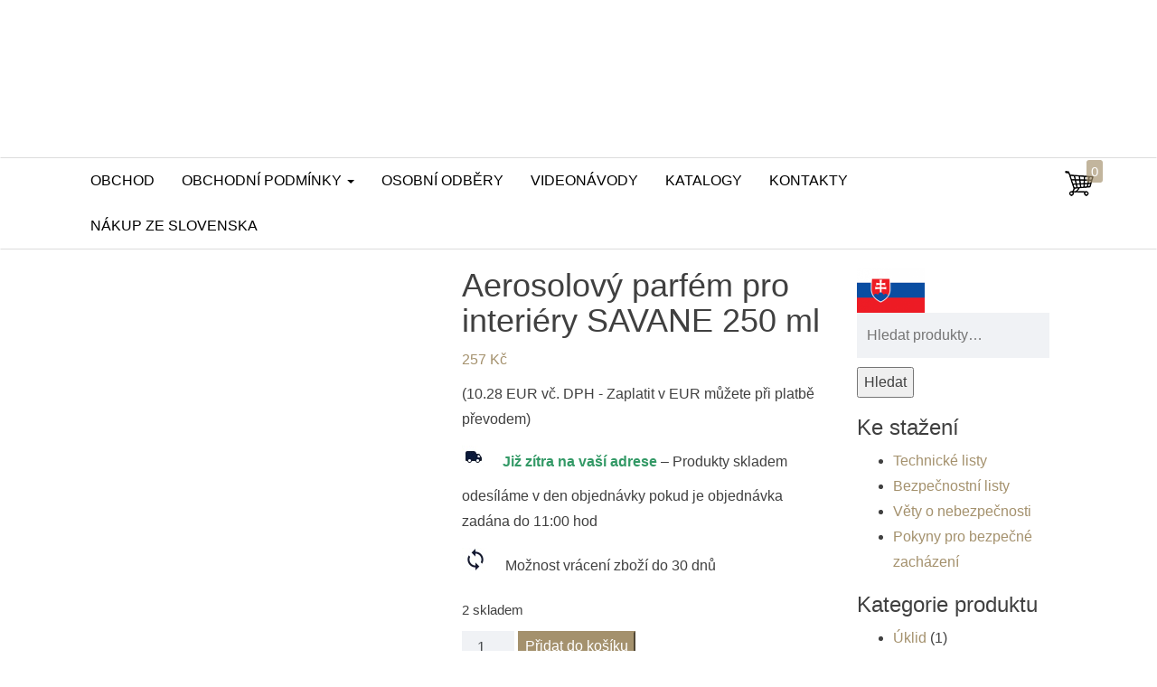

--- FILE ---
content_type: text/html; charset=UTF-8
request_url: https://www.nejchemie.cz/produkt/aerosolovy-parfem-pro-interiery-savane-250-ml-2/
body_size: 32098
content:
<!DOCTYPE html><html dir="ltr" lang="cs" prefix="og: https://ogp.me/ns#"><head><style>img.lazy{min-height:1px}</style><link href="https://www.nejchemie.cz/wp-content/plugins/w3-total-cache/pub/js/lazyload.min.js" as="script"><meta http-equiv="content-type" content="text/html; charset=UTF-8" /><meta http-equiv="X-UA-Compatible" content="IE=edge"><meta name="viewport" content="width=device-width, initial-scale=1"><link rel="pingback" href="https://www.nejchemie.cz/xmlrpc.php" /><title>Aerosolový parfém pro interiéry SAVANE 250 ml - Nejchemie.cz</title><style>img:is([sizes="auto" i], [sizes^="auto," i]) { contain-intrinsic-size: 3000px 1500px }</style><meta name="description" content="Již zítra na vaší adrese - Produkty skladem odesíláme v den objednávky pokud je objednávka zadána do 11:00 hod Možnost vrácení zboží do 30 dnů" /><meta name="robots" content="max-image-preview:large" /><link rel="canonical" href="https://www.nejchemie.cz/produkt/aerosolovy-parfem-pro-interiery-savane-250-ml-2/" /><meta name="generator" content="All in One SEO (AIOSEO) 4.9.3" /><meta property="og:locale" content="cs_CZ" /><meta property="og:site_name" content="Nejchemie.cz - Domácí a průmyslová chemie" /><meta property="og:type" content="article" /><meta property="og:title" content="Aerosolový parfém pro interiéry SAVANE 250 ml - Nejchemie.cz" /><meta property="og:description" content="Již zítra na vaší adrese - Produkty skladem odesíláme v den objednávky pokud je objednávka zadána do 11:00 hod Možnost vrácení zboží do 30 dnů" /><meta property="og:url" content="https://www.nejchemie.cz/produkt/aerosolovy-parfem-pro-interiery-savane-250-ml-2/" /><meta property="og:image" content="https://www.nejchemie.cz/wp-content/uploads/2020/12/cropped-Nejchemie_logo_small.png" /><meta property="og:image:secure_url" content="https://www.nejchemie.cz/wp-content/uploads/2020/12/cropped-Nejchemie_logo_small.png" /><meta property="og:image:width" content="462" /><meta property="og:image:height" content="129" /><meta property="article:published_time" content="2017-08-09T20:13:26+00:00" /><meta property="article:modified_time" content="2025-11-13T12:54:30+00:00" /><meta name="twitter:card" content="summary_large_image" /><meta name="twitter:title" content="Aerosolový parfém pro interiéry SAVANE 250 ml - Nejchemie.cz" /><meta name="twitter:description" content="Již zítra na vaší adrese - Produkty skladem odesíláme v den objednávky pokud je objednávka zadána do 11:00 hod Možnost vrácení zboží do 30 dnů" /><meta name="twitter:image" content="https://www.nejchemie.cz/wp-content/uploads/2020/12/cropped-Nejchemie_logo_small.png" /> <script type="application/ld+json" class="aioseo-schema">{"@context":"https:\/\/schema.org","@graph":[{"@type":"BreadcrumbList","@id":"https:\/\/www.nejchemie.cz\/produkt\/aerosolovy-parfem-pro-interiery-savane-250-ml-2\/#breadcrumblist","itemListElement":[{"@type":"ListItem","@id":"https:\/\/www.nejchemie.cz#listItem","position":1,"name":"Home","item":"https:\/\/www.nejchemie.cz","nextItem":{"@type":"ListItem","@id":"https:\/\/www.nejchemie.cz\/zna\u010dka\/faren\/#listItem","name":"Faren"}},{"@type":"ListItem","@id":"https:\/\/www.nejchemie.cz\/zna\u010dka\/faren\/#listItem","position":2,"name":"Faren","item":"https:\/\/www.nejchemie.cz\/zna\u010dka\/faren\/","nextItem":{"@type":"ListItem","@id":"https:\/\/www.nejchemie.cz\/produkt\/aerosolovy-parfem-pro-interiery-savane-250-ml-2\/#listItem","name":"Aerosolov\u00fd parf\u00e9m pro interi\u00e9ry SAVANE 250 ml"},"previousItem":{"@type":"ListItem","@id":"https:\/\/www.nejchemie.cz#listItem","name":"Home"}},{"@type":"ListItem","@id":"https:\/\/www.nejchemie.cz\/produkt\/aerosolovy-parfem-pro-interiery-savane-250-ml-2\/#listItem","position":3,"name":"Aerosolov\u00fd parf\u00e9m pro interi\u00e9ry SAVANE 250 ml","previousItem":{"@type":"ListItem","@id":"https:\/\/www.nejchemie.cz\/zna\u010dka\/faren\/#listItem","name":"Faren"}}]},{"@type":"ItemPage","@id":"https:\/\/www.nejchemie.cz\/produkt\/aerosolovy-parfem-pro-interiery-savane-250-ml-2\/#itempage","url":"https:\/\/www.nejchemie.cz\/produkt\/aerosolovy-parfem-pro-interiery-savane-250-ml-2\/","name":"Aerosolov\u00fd parf\u00e9m pro interi\u00e9ry SAVANE 250 ml - Nejchemie.cz","description":"Ji\u017e z\u00edtra na va\u0161\u00ed adrese - Produkty skladem odes\u00edl\u00e1me v den objedn\u00e1vky pokud je objedn\u00e1vka zad\u00e1na do 11:00 hod Mo\u017enost vr\u00e1cen\u00ed zbo\u017e\u00ed do 30 dn\u016f","inLanguage":"cs-CZ","isPartOf":{"@id":"https:\/\/www.nejchemie.cz\/#website"},"breadcrumb":{"@id":"https:\/\/www.nejchemie.cz\/produkt\/aerosolovy-parfem-pro-interiery-savane-250-ml-2\/#breadcrumblist"},"image":{"@type":"ImageObject","url":"https:\/\/www.nejchemie.cz\/wp-content\/uploads\/2017\/08\/1083209_0-0_tn2.jpg","@id":"https:\/\/www.nejchemie.cz\/produkt\/aerosolovy-parfem-pro-interiery-savane-250-ml-2\/#mainImage","width":169,"height":400},"primaryImageOfPage":{"@id":"https:\/\/www.nejchemie.cz\/produkt\/aerosolovy-parfem-pro-interiery-savane-250-ml-2\/#mainImage"},"datePublished":"2017-08-09T21:13:26+01:00","dateModified":"2025-11-13T13:54:30+01:00"},{"@type":"Organization","@id":"https:\/\/www.nejchemie.cz\/#organization","name":"Nejchemie.cz","description":"Dom\u00e1c\u00ed a pr\u016fmyslov\u00e1 chemie","url":"https:\/\/www.nejchemie.cz\/","logo":{"@type":"ImageObject","url":"https:\/\/www.nejchemie.cz\/wp-content\/uploads\/2020\/12\/cropped-Nejchemie_logo_small.png","@id":"https:\/\/www.nejchemie.cz\/produkt\/aerosolovy-parfem-pro-interiery-savane-250-ml-2\/#organizationLogo","width":462,"height":129},"image":{"@id":"https:\/\/www.nejchemie.cz\/produkt\/aerosolovy-parfem-pro-interiery-savane-250-ml-2\/#organizationLogo"}},{"@type":"WebSite","@id":"https:\/\/www.nejchemie.cz\/#website","url":"https:\/\/www.nejchemie.cz\/","name":"Nejchemie.cz","description":"Dom\u00e1c\u00ed a pr\u016fmyslov\u00e1 chemie","inLanguage":"cs-CZ","publisher":{"@id":"https:\/\/www.nejchemie.cz\/#organization"}}]}</script> <link rel="alternate" type="application/rss+xml" title="Nejchemie.cz &raquo; RSS zdroj" href="https://www.nejchemie.cz/feed/" />  <script src="//www.googletagmanager.com/gtag/js?id=G-PL30WFGXKY"  data-cfasync="false" data-wpfc-render="false" type="text/javascript" async></script> <script data-cfasync="false" data-wpfc-render="false" type="text/plain" data-cli-class="cli-blocker-script"  data-cli-script-type="analytics" data-cli-block="true"  data-cli-element-position="head">var mi_version = '9.11.1';
				var mi_track_user = true;
				var mi_no_track_reason = '';
								var MonsterInsightsDefaultLocations = {"page_location":"https:\/\/www.nejchemie.cz\/produkt\/aerosolovy-parfem-pro-interiery-savane-250-ml-2\/"};
								if ( typeof MonsterInsightsPrivacyGuardFilter === 'function' ) {
					var MonsterInsightsLocations = (typeof MonsterInsightsExcludeQuery === 'object') ? MonsterInsightsPrivacyGuardFilter( MonsterInsightsExcludeQuery ) : MonsterInsightsPrivacyGuardFilter( MonsterInsightsDefaultLocations );
				} else {
					var MonsterInsightsLocations = (typeof MonsterInsightsExcludeQuery === 'object') ? MonsterInsightsExcludeQuery : MonsterInsightsDefaultLocations;
				}

								var disableStrs = [
										'ga-disable-G-PL30WFGXKY',
									];

				/* Function to detect opted out users */
				function __gtagTrackerIsOptedOut() {
					for (var index = 0; index < disableStrs.length; index++) {
						if (document.cookie.indexOf(disableStrs[index] + '=true') > -1) {
							return true;
						}
					}

					return false;
				}

				/* Disable tracking if the opt-out cookie exists. */
				if (__gtagTrackerIsOptedOut()) {
					for (var index = 0; index < disableStrs.length; index++) {
						window[disableStrs[index]] = true;
					}
				}

				/* Opt-out function */
				function __gtagTrackerOptout() {
					for (var index = 0; index < disableStrs.length; index++) {
						document.cookie = disableStrs[index] + '=true; expires=Thu, 31 Dec 2099 23:59:59 UTC; path=/';
						window[disableStrs[index]] = true;
					}
				}

				if ('undefined' === typeof gaOptout) {
					function gaOptout() {
						__gtagTrackerOptout();
					}
				}
								window.dataLayer = window.dataLayer || [];

				window.MonsterInsightsDualTracker = {
					helpers: {},
					trackers: {},
				};
				if (mi_track_user) {
					function __gtagDataLayer() {
						dataLayer.push(arguments);
					}

					function __gtagTracker(type, name, parameters) {
						if (!parameters) {
							parameters = {};
						}

						if (parameters.send_to) {
							__gtagDataLayer.apply(null, arguments);
							return;
						}

						if (type === 'event') {
														parameters.send_to = monsterinsights_frontend.v4_id;
							var hookName = name;
							if (typeof parameters['event_category'] !== 'undefined') {
								hookName = parameters['event_category'] + ':' + name;
							}

							if (typeof MonsterInsightsDualTracker.trackers[hookName] !== 'undefined') {
								MonsterInsightsDualTracker.trackers[hookName](parameters);
							} else {
								__gtagDataLayer('event', name, parameters);
							}
							
						} else {
							__gtagDataLayer.apply(null, arguments);
						}
					}

					__gtagTracker('js', new Date());
					__gtagTracker('set', {
						'developer_id.dZGIzZG': true,
											});
					if ( MonsterInsightsLocations.page_location ) {
						__gtagTracker('set', MonsterInsightsLocations);
					}
										__gtagTracker('config', 'G-PL30WFGXKY', {"forceSSL":"true","link_attribution":"true"} );
										window.gtag = __gtagTracker;										(function () {
						/* https://developers.google.com/analytics/devguides/collection/analyticsjs/ */
						/* ga and __gaTracker compatibility shim. */
						var noopfn = function () {
							return null;
						};
						var newtracker = function () {
							return new Tracker();
						};
						var Tracker = function () {
							return null;
						};
						var p = Tracker.prototype;
						p.get = noopfn;
						p.set = noopfn;
						p.send = function () {
							var args = Array.prototype.slice.call(arguments);
							args.unshift('send');
							__gaTracker.apply(null, args);
						};
						var __gaTracker = function () {
							var len = arguments.length;
							if (len === 0) {
								return;
							}
							var f = arguments[len - 1];
							if (typeof f !== 'object' || f === null || typeof f.hitCallback !== 'function') {
								if ('send' === arguments[0]) {
									var hitConverted, hitObject = false, action;
									if ('event' === arguments[1]) {
										if ('undefined' !== typeof arguments[3]) {
											hitObject = {
												'eventAction': arguments[3],
												'eventCategory': arguments[2],
												'eventLabel': arguments[4],
												'value': arguments[5] ? arguments[5] : 1,
											}
										}
									}
									if ('pageview' === arguments[1]) {
										if ('undefined' !== typeof arguments[2]) {
											hitObject = {
												'eventAction': 'page_view',
												'page_path': arguments[2],
											}
										}
									}
									if (typeof arguments[2] === 'object') {
										hitObject = arguments[2];
									}
									if (typeof arguments[5] === 'object') {
										Object.assign(hitObject, arguments[5]);
									}
									if ('undefined' !== typeof arguments[1].hitType) {
										hitObject = arguments[1];
										if ('pageview' === hitObject.hitType) {
											hitObject.eventAction = 'page_view';
										}
									}
									if (hitObject) {
										action = 'timing' === arguments[1].hitType ? 'timing_complete' : hitObject.eventAction;
										hitConverted = mapArgs(hitObject);
										__gtagTracker('event', action, hitConverted);
									}
								}
								return;
							}

							function mapArgs(args) {
								var arg, hit = {};
								var gaMap = {
									'eventCategory': 'event_category',
									'eventAction': 'event_action',
									'eventLabel': 'event_label',
									'eventValue': 'event_value',
									'nonInteraction': 'non_interaction',
									'timingCategory': 'event_category',
									'timingVar': 'name',
									'timingValue': 'value',
									'timingLabel': 'event_label',
									'page': 'page_path',
									'location': 'page_location',
									'title': 'page_title',
									'referrer' : 'page_referrer',
								};
								for (arg in args) {
																		if (!(!args.hasOwnProperty(arg) || !gaMap.hasOwnProperty(arg))) {
										hit[gaMap[arg]] = args[arg];
									} else {
										hit[arg] = args[arg];
									}
								}
								return hit;
							}

							try {
								f.hitCallback();
							} catch (ex) {
							}
						};
						__gaTracker.create = newtracker;
						__gaTracker.getByName = newtracker;
						__gaTracker.getAll = function () {
							return [];
						};
						__gaTracker.remove = noopfn;
						__gaTracker.loaded = true;
						window['__gaTracker'] = __gaTracker;
					})();
									} else {
										console.log("");
					(function () {
						function __gtagTracker() {
							return null;
						}

						window['__gtagTracker'] = __gtagTracker;
						window['gtag'] = __gtagTracker;
					})();
									}</script>  <script defer src="[data-uri]"></script> <link rel='stylesheet' id='woo-cart-weight-blocks-integration-frontend-css' href='https://www.nejchemie.cz/wp-content/plugins/woo-cart-weight/build/style-index.css?ver=1769200877' type='text/css' media='all' /><link rel='stylesheet' id='woo-cart-weight-blocks-integration-editor-css' href='https://www.nejchemie.cz/wp-content/plugins/woo-cart-weight/build/style-index.css?ver=1769200877' type='text/css' media='all' /><style id='wp-emoji-styles-inline-css' type='text/css'>img.wp-smiley, img.emoji {
		display: inline !important;
		border: none !important;
		box-shadow: none !important;
		height: 1em !important;
		width: 1em !important;
		margin: 0 0.07em !important;
		vertical-align: -0.1em !important;
		background: none !important;
		padding: 0 !important;
	}</style><link rel='stylesheet' id='wp-block-library-css' href='https://www.nejchemie.cz/wp-includes/css/dist/block-library/style.min.css?ver=6.8.3' type='text/css' media='all' /><style id='classic-theme-styles-inline-css' type='text/css'>/*! This file is auto-generated */
.wp-block-button__link{color:#fff;background-color:#32373c;border-radius:9999px;box-shadow:none;text-decoration:none;padding:calc(.667em + 2px) calc(1.333em + 2px);font-size:1.125em}.wp-block-file__button{background:#32373c;color:#fff;text-decoration:none}</style><link rel='stylesheet' id='aioseo/css/src/vue/standalone/blocks/table-of-contents/global.scss-css' href='https://www.nejchemie.cz/wp-content/cache/autoptimize/css/autoptimize_single_8aeaa129c1f80e6e5dbaa329351d1482.css?ver=4.9.3' type='text/css' media='all' /><style id='global-styles-inline-css' type='text/css'>:root{--wp--preset--aspect-ratio--square: 1;--wp--preset--aspect-ratio--4-3: 4/3;--wp--preset--aspect-ratio--3-4: 3/4;--wp--preset--aspect-ratio--3-2: 3/2;--wp--preset--aspect-ratio--2-3: 2/3;--wp--preset--aspect-ratio--16-9: 16/9;--wp--preset--aspect-ratio--9-16: 9/16;--wp--preset--color--black: #000000;--wp--preset--color--cyan-bluish-gray: #abb8c3;--wp--preset--color--white: #ffffff;--wp--preset--color--pale-pink: #f78da7;--wp--preset--color--vivid-red: #cf2e2e;--wp--preset--color--luminous-vivid-orange: #ff6900;--wp--preset--color--luminous-vivid-amber: #fcb900;--wp--preset--color--light-green-cyan: #7bdcb5;--wp--preset--color--vivid-green-cyan: #00d084;--wp--preset--color--pale-cyan-blue: #8ed1fc;--wp--preset--color--vivid-cyan-blue: #0693e3;--wp--preset--color--vivid-purple: #9b51e0;--wp--preset--gradient--vivid-cyan-blue-to-vivid-purple: linear-gradient(135deg,rgba(6,147,227,1) 0%,rgb(155,81,224) 100%);--wp--preset--gradient--light-green-cyan-to-vivid-green-cyan: linear-gradient(135deg,rgb(122,220,180) 0%,rgb(0,208,130) 100%);--wp--preset--gradient--luminous-vivid-amber-to-luminous-vivid-orange: linear-gradient(135deg,rgba(252,185,0,1) 0%,rgba(255,105,0,1) 100%);--wp--preset--gradient--luminous-vivid-orange-to-vivid-red: linear-gradient(135deg,rgba(255,105,0,1) 0%,rgb(207,46,46) 100%);--wp--preset--gradient--very-light-gray-to-cyan-bluish-gray: linear-gradient(135deg,rgb(238,238,238) 0%,rgb(169,184,195) 100%);--wp--preset--gradient--cool-to-warm-spectrum: linear-gradient(135deg,rgb(74,234,220) 0%,rgb(151,120,209) 20%,rgb(207,42,186) 40%,rgb(238,44,130) 60%,rgb(251,105,98) 80%,rgb(254,248,76) 100%);--wp--preset--gradient--blush-light-purple: linear-gradient(135deg,rgb(255,206,236) 0%,rgb(152,150,240) 100%);--wp--preset--gradient--blush-bordeaux: linear-gradient(135deg,rgb(254,205,165) 0%,rgb(254,45,45) 50%,rgb(107,0,62) 100%);--wp--preset--gradient--luminous-dusk: linear-gradient(135deg,rgb(255,203,112) 0%,rgb(199,81,192) 50%,rgb(65,88,208) 100%);--wp--preset--gradient--pale-ocean: linear-gradient(135deg,rgb(255,245,203) 0%,rgb(182,227,212) 50%,rgb(51,167,181) 100%);--wp--preset--gradient--electric-grass: linear-gradient(135deg,rgb(202,248,128) 0%,rgb(113,206,126) 100%);--wp--preset--gradient--midnight: linear-gradient(135deg,rgb(2,3,129) 0%,rgb(40,116,252) 100%);--wp--preset--font-size--small: 13px;--wp--preset--font-size--medium: 20px;--wp--preset--font-size--large: 36px;--wp--preset--font-size--x-large: 42px;--wp--preset--spacing--20: 0.44rem;--wp--preset--spacing--30: 0.67rem;--wp--preset--spacing--40: 1rem;--wp--preset--spacing--50: 1.5rem;--wp--preset--spacing--60: 2.25rem;--wp--preset--spacing--70: 3.38rem;--wp--preset--spacing--80: 5.06rem;--wp--preset--shadow--natural: 6px 6px 9px rgba(0, 0, 0, 0.2);--wp--preset--shadow--deep: 12px 12px 50px rgba(0, 0, 0, 0.4);--wp--preset--shadow--sharp: 6px 6px 0px rgba(0, 0, 0, 0.2);--wp--preset--shadow--outlined: 6px 6px 0px -3px rgba(255, 255, 255, 1), 6px 6px rgba(0, 0, 0, 1);--wp--preset--shadow--crisp: 6px 6px 0px rgba(0, 0, 0, 1);}:where(.is-layout-flex){gap: 0.5em;}:where(.is-layout-grid){gap: 0.5em;}body .is-layout-flex{display: flex;}.is-layout-flex{flex-wrap: wrap;align-items: center;}.is-layout-flex > :is(*, div){margin: 0;}body .is-layout-grid{display: grid;}.is-layout-grid > :is(*, div){margin: 0;}:where(.wp-block-columns.is-layout-flex){gap: 2em;}:where(.wp-block-columns.is-layout-grid){gap: 2em;}:where(.wp-block-post-template.is-layout-flex){gap: 1.25em;}:where(.wp-block-post-template.is-layout-grid){gap: 1.25em;}.has-black-color{color: var(--wp--preset--color--black) !important;}.has-cyan-bluish-gray-color{color: var(--wp--preset--color--cyan-bluish-gray) !important;}.has-white-color{color: var(--wp--preset--color--white) !important;}.has-pale-pink-color{color: var(--wp--preset--color--pale-pink) !important;}.has-vivid-red-color{color: var(--wp--preset--color--vivid-red) !important;}.has-luminous-vivid-orange-color{color: var(--wp--preset--color--luminous-vivid-orange) !important;}.has-luminous-vivid-amber-color{color: var(--wp--preset--color--luminous-vivid-amber) !important;}.has-light-green-cyan-color{color: var(--wp--preset--color--light-green-cyan) !important;}.has-vivid-green-cyan-color{color: var(--wp--preset--color--vivid-green-cyan) !important;}.has-pale-cyan-blue-color{color: var(--wp--preset--color--pale-cyan-blue) !important;}.has-vivid-cyan-blue-color{color: var(--wp--preset--color--vivid-cyan-blue) !important;}.has-vivid-purple-color{color: var(--wp--preset--color--vivid-purple) !important;}.has-black-background-color{background-color: var(--wp--preset--color--black) !important;}.has-cyan-bluish-gray-background-color{background-color: var(--wp--preset--color--cyan-bluish-gray) !important;}.has-white-background-color{background-color: var(--wp--preset--color--white) !important;}.has-pale-pink-background-color{background-color: var(--wp--preset--color--pale-pink) !important;}.has-vivid-red-background-color{background-color: var(--wp--preset--color--vivid-red) !important;}.has-luminous-vivid-orange-background-color{background-color: var(--wp--preset--color--luminous-vivid-orange) !important;}.has-luminous-vivid-amber-background-color{background-color: var(--wp--preset--color--luminous-vivid-amber) !important;}.has-light-green-cyan-background-color{background-color: var(--wp--preset--color--light-green-cyan) !important;}.has-vivid-green-cyan-background-color{background-color: var(--wp--preset--color--vivid-green-cyan) !important;}.has-pale-cyan-blue-background-color{background-color: var(--wp--preset--color--pale-cyan-blue) !important;}.has-vivid-cyan-blue-background-color{background-color: var(--wp--preset--color--vivid-cyan-blue) !important;}.has-vivid-purple-background-color{background-color: var(--wp--preset--color--vivid-purple) !important;}.has-black-border-color{border-color: var(--wp--preset--color--black) !important;}.has-cyan-bluish-gray-border-color{border-color: var(--wp--preset--color--cyan-bluish-gray) !important;}.has-white-border-color{border-color: var(--wp--preset--color--white) !important;}.has-pale-pink-border-color{border-color: var(--wp--preset--color--pale-pink) !important;}.has-vivid-red-border-color{border-color: var(--wp--preset--color--vivid-red) !important;}.has-luminous-vivid-orange-border-color{border-color: var(--wp--preset--color--luminous-vivid-orange) !important;}.has-luminous-vivid-amber-border-color{border-color: var(--wp--preset--color--luminous-vivid-amber) !important;}.has-light-green-cyan-border-color{border-color: var(--wp--preset--color--light-green-cyan) !important;}.has-vivid-green-cyan-border-color{border-color: var(--wp--preset--color--vivid-green-cyan) !important;}.has-pale-cyan-blue-border-color{border-color: var(--wp--preset--color--pale-cyan-blue) !important;}.has-vivid-cyan-blue-border-color{border-color: var(--wp--preset--color--vivid-cyan-blue) !important;}.has-vivid-purple-border-color{border-color: var(--wp--preset--color--vivid-purple) !important;}.has-vivid-cyan-blue-to-vivid-purple-gradient-background{background: var(--wp--preset--gradient--vivid-cyan-blue-to-vivid-purple) !important;}.has-light-green-cyan-to-vivid-green-cyan-gradient-background{background: var(--wp--preset--gradient--light-green-cyan-to-vivid-green-cyan) !important;}.has-luminous-vivid-amber-to-luminous-vivid-orange-gradient-background{background: var(--wp--preset--gradient--luminous-vivid-amber-to-luminous-vivid-orange) !important;}.has-luminous-vivid-orange-to-vivid-red-gradient-background{background: var(--wp--preset--gradient--luminous-vivid-orange-to-vivid-red) !important;}.has-very-light-gray-to-cyan-bluish-gray-gradient-background{background: var(--wp--preset--gradient--very-light-gray-to-cyan-bluish-gray) !important;}.has-cool-to-warm-spectrum-gradient-background{background: var(--wp--preset--gradient--cool-to-warm-spectrum) !important;}.has-blush-light-purple-gradient-background{background: var(--wp--preset--gradient--blush-light-purple) !important;}.has-blush-bordeaux-gradient-background{background: var(--wp--preset--gradient--blush-bordeaux) !important;}.has-luminous-dusk-gradient-background{background: var(--wp--preset--gradient--luminous-dusk) !important;}.has-pale-ocean-gradient-background{background: var(--wp--preset--gradient--pale-ocean) !important;}.has-electric-grass-gradient-background{background: var(--wp--preset--gradient--electric-grass) !important;}.has-midnight-gradient-background{background: var(--wp--preset--gradient--midnight) !important;}.has-small-font-size{font-size: var(--wp--preset--font-size--small) !important;}.has-medium-font-size{font-size: var(--wp--preset--font-size--medium) !important;}.has-large-font-size{font-size: var(--wp--preset--font-size--large) !important;}.has-x-large-font-size{font-size: var(--wp--preset--font-size--x-large) !important;}
:where(.wp-block-post-template.is-layout-flex){gap: 1.25em;}:where(.wp-block-post-template.is-layout-grid){gap: 1.25em;}
:where(.wp-block-columns.is-layout-flex){gap: 2em;}:where(.wp-block-columns.is-layout-grid){gap: 2em;}
:root :where(.wp-block-pullquote){font-size: 1.5em;line-height: 1.6;}</style><link rel='stylesheet' id='cookie-law-info-css' href='https://www.nejchemie.cz/wp-content/cache/autoptimize/css/autoptimize_single_20e8490fab0dcf7557a5c8b54494db6f.css?ver=3.3.9.1' type='text/css' media='all' /><link rel='stylesheet' id='cookie-law-info-gdpr-css' href='https://www.nejchemie.cz/wp-content/cache/autoptimize/css/autoptimize_single_359aca8a88b2331aa34ac505acad9911.css?ver=3.3.9.1' type='text/css' media='all' /><link rel='stylesheet' id='woocommerce-layout-css' href='https://www.nejchemie.cz/wp-content/cache/autoptimize/css/autoptimize_single_e98f5279cacaef826050eb2595082e77.css?ver=10.4.3' type='text/css' media='all' /><link rel='stylesheet' id='woocommerce-smallscreen-css' href='https://www.nejchemie.cz/wp-content/cache/autoptimize/css/autoptimize_single_59d266c0ea580aae1113acb3761f7ad5.css?ver=10.4.3' type='text/css' media='only screen and (max-width: 768px)' /><link rel='stylesheet' id='woocommerce-general-css' href='https://www.nejchemie.cz/wp-content/cache/autoptimize/css/autoptimize_single_0a5cfa15a1c3bce6319a071a84e71e83.css?ver=10.4.3' type='text/css' media='all' /><style id='woocommerce-inline-inline-css' type='text/css'>.woocommerce form .form-row .required { visibility: visible; }</style><link rel='stylesheet' id='brands-styles-css' href='https://www.nejchemie.cz/wp-content/cache/autoptimize/css/autoptimize_single_48d56016b20f151be4f24ba6d0eb1be4.css?ver=10.4.3' type='text/css' media='all' /><link rel='stylesheet' id='WCPAY_EXPRESS_CHECKOUT_ECE-css' href='https://www.nejchemie.cz/wp-content/cache/autoptimize/css/autoptimize_single_910f80ff40bf5fcc97b5d57da9496d5c.css?ver=10.2.0' type='text/css' media='all' /><link rel='stylesheet' id='bootstrap-css' href='https://www.nejchemie.cz/wp-content/cache/autoptimize/css/autoptimize_single_15b438005129873f522c957d10c22c7b.css?ver=3.3.7' type='text/css' media='all' /><link rel='stylesheet' id='envo-store-stylesheet-css' href='https://www.nejchemie.cz/wp-content/cache/autoptimize/css/autoptimize_single_b5157734ff90a85e3a5267751ccfd0f2.css?ver=6.8.3' type='text/css' media='all' /> <script type="text/plain" data-cli-class="cli-blocker-script"  data-cli-script-type="analytics" data-cli-block="true"  data-cli-element-position="head" src="https://www.nejchemie.cz/wp-content/plugins/google-analytics-for-wordpress/assets/js/frontend-gtag.min.js?ver=9.11.1" id="monsterinsights-frontend-script-js" async="async" data-wp-strategy="async"></script> <script data-cfasync="false" data-wpfc-render="false" type="text/javascript" id='monsterinsights-frontend-script-js-extra'>var monsterinsights_frontend = {"js_events_tracking":"true","download_extensions":"doc,pdf,ppt,zip,xls,docx,pptx,xlsx","inbound_paths":"[{\"path\":\"\\\/go\\\/\",\"label\":\"affiliate\"},{\"path\":\"\\\/recommend\\\/\",\"label\":\"affiliate\"}]","home_url":"https:\/\/www.nejchemie.cz","hash_tracking":"false","v4_id":"G-PL30WFGXKY"};</script> <script type="text/javascript" src="https://www.nejchemie.cz/wp-includes/js/jquery/jquery.min.js?ver=3.7.1" id="jquery-core-js"></script> <script defer type="text/javascript" src="https://www.nejchemie.cz/wp-includes/js/jquery/jquery-migrate.min.js?ver=3.4.1" id="jquery-migrate-js"></script> <script defer id="cookie-law-info-js-extra" src="[data-uri]"></script> <script defer type="text/javascript" src="https://www.nejchemie.cz/wp-content/cache/autoptimize/js/autoptimize_single_c5592a6fda4d0b779f56db2d5ddac010.js?ver=3.3.9.1" id="cookie-law-info-js"></script> <script type="text/javascript" src="https://www.nejchemie.cz/wp-content/plugins/woocommerce/assets/js/jquery-blockui/jquery.blockUI.min.js?ver=2.7.0-wc.10.4.3" id="wc-jquery-blockui-js" defer="defer" data-wp-strategy="defer"></script> <script defer id="wc-add-to-cart-js-extra" src="[data-uri]"></script> <script type="text/javascript" src="https://www.nejchemie.cz/wp-content/plugins/woocommerce/assets/js/frontend/add-to-cart.min.js?ver=10.4.3" id="wc-add-to-cart-js" defer="defer" data-wp-strategy="defer"></script> <script defer id="wc-single-product-js-extra" src="[data-uri]"></script> <script type="text/javascript" src="https://www.nejchemie.cz/wp-content/plugins/woocommerce/assets/js/frontend/single-product.min.js?ver=10.4.3" id="wc-single-product-js" defer="defer" data-wp-strategy="defer"></script> <script type="text/javascript" src="https://www.nejchemie.cz/wp-content/plugins/woocommerce/assets/js/js-cookie/js.cookie.min.js?ver=2.1.4-wc.10.4.3" id="wc-js-cookie-js" defer="defer" data-wp-strategy="defer"></script> <script defer id="woocommerce-js-extra" src="[data-uri]"></script> <script type="text/javascript" src="https://www.nejchemie.cz/wp-content/plugins/woocommerce/assets/js/frontend/woocommerce.min.js?ver=10.4.3" id="woocommerce-js" defer="defer" data-wp-strategy="defer"></script> <script defer id="WCPAY_ASSETS-js-extra" src="[data-uri]"></script> <link rel="EditURI" type="application/rsd+xml" title="RSD" href="https://www.nejchemie.cz/xmlrpc.php?rsd" /><meta name="generator" content="WordPress 6.8.3" /><meta name="generator" content="WooCommerce 10.4.3" /><link rel='shortlink' href='https://www.nejchemie.cz/?p=1934' /><link rel="alternate" title="oEmbed (JSON)" type="application/json+oembed" href="https://www.nejchemie.cz/wp-json/oembed/1.0/embed?url=https%3A%2F%2Fwww.nejchemie.cz%2Fprodukt%2Faerosolovy-parfem-pro-interiery-savane-250-ml-2%2F" /><link rel="alternate" title="oEmbed (XML)" type="text/xml+oembed" href="https://www.nejchemie.cz/wp-json/oembed/1.0/embed?url=https%3A%2F%2Fwww.nejchemie.cz%2Fprodukt%2Faerosolovy-parfem-pro-interiery-savane-250-ml-2%2F&#038;format=xml" /> <noscript><style>.woocommerce-product-gallery{ opacity: 1 !important; }</style></noscript><style type="text/css">.site-title,
				.site-description {
					position: absolute;
					clip: rect(1px, 1px, 1px, 1px);
				}</style><link rel="icon" href="https://www.nejchemie.cz/wp-content/uploads/cropped-129-cistic-skel-tectane-90x90.jpg" sizes="32x32" /><link rel="icon" href="https://www.nejchemie.cz/wp-content/uploads/cropped-129-cistic-skel-tectane-300x300.jpg" sizes="192x192" /><link rel="apple-touch-icon" href="https://www.nejchemie.cz/wp-content/uploads/cropped-129-cistic-skel-tectane-300x300.jpg" /><meta name="msapplication-TileImage" content="https://www.nejchemie.cz/wp-content/uploads/cropped-129-cistic-skel-tectane-300x300.jpg" /><style type="text/css" id="wp-custom-css">.attachment-woocommerce_thumbnail,
.size-woocommerce_thumbnail,
.woocommerce ul.products li.product img,
.woocommerce-page ul.products li.product img {
    width: auto !important;
    height: 250px !important;
    object-fit: contain !important;
    margin: 0 auto;
    display: block;
    max-width: 100%;
}

/* Zajištění, aby obrázky používaly celou dostupnou šířku */
.woocommerce ul.products li.product a img {
    width: auto !important;
    max-width: 100%;
}

/* Pro zajištění stejné výšky bloků produktů */
.woocommerce ul.products li.product {
    display: flex;
    flex-direction: column;
    height: 100%;
}

/* Pro zarovnání názvů produktů */
.woocommerce ul.products li.product .woocommerce-loop-product__title {
    min-height: 3em;
    display: flex;
    align-items: center;
}</style></head><body id="blog" class="wp-singular product-template-default single single-product postid-1934 wp-custom-logo wp-theme-envo-store theme-envo-store woocommerce woocommerce-page woocommerce-no-js"><div class="container-fluid top-navigation" role="main"><div class="site-header text-center" > <a href="https://www.nejchemie.cz/" class="custom-logo-link" rel="home"><img width="462" height="129" src="data:image/svg+xml,%3Csvg%20xmlns='http://www.w3.org/2000/svg'%20viewBox='0%200%20462%20129'%3E%3C/svg%3E" data-src="https://www.nejchemie.cz/wp-content/uploads/2020/12/cropped-Nejchemie_logo_small.png" class="custom-logo lazy" alt="Nejchemie.cz" decoding="async" fetchpriority="high" data-srcset="https://www.nejchemie.cz/wp-content/uploads/2020/12/cropped-Nejchemie_logo_small.png 462w, https://www.nejchemie.cz/wp-content/uploads/2020/12/cropped-Nejchemie_logo_small-300x84.png 300w, https://www.nejchemie.cz/wp-content/uploads/2020/12/cropped-Nejchemie_logo_small-150x42.png 150w, https://www.nejchemie.cz/wp-content/uploads/2020/12/cropped-Nejchemie_logo_small-460x129.png 460w" data-sizes="(max-width: 462px) 100vw, 462px" /></a><div class="site-branding-text"><p class="site-title h1"><a href="https://www.nejchemie.cz/" rel="home">Nejchemie.cz</a></p><p class="site-description lead"> Domácí a průmyslová chemie</p></div></div><div class="main-menu" ><nav id="site-navigation" class="navbar"><div class="container"><div class="navbar-header"> <button type="button" class="navbar-toggle" data-toggle="collapse" data-target=".navbar-1-collapse"> <span class="sr-only">Toggle navigation</span> <span class="icon-bar"></span> <span class="icon-bar"></span> <span class="icon-bar"></span> </button><div class="visible-xs navbar-brand">Menu</div></div><div class="collapse navbar-collapse navbar-1-collapse"><ul id="menu-prvni-menu" class="nav navbar-nav"><li id="menu-item-268" class="menu-item menu-item-type-post_type menu-item-object-page menu-item-home current_page_parent menu-item-268"><a title="Obchod" href="https://www.nejchemie.cz/">Obchod</a></li><li id="menu-item-265" class="menu-item menu-item-type-post_type menu-item-object-page menu-item-has-children menu-item-265 dropdown"><a title="Obchodní podmínky" href="https://www.nejchemie.cz/obchodni-podminky/" data-toggle="dropdown" class="dropdown-toggle">Obchodní podmínky <span class="caret"></span></a><ul role="menu" class=" dropdown-menu"><li id="menu-item-222" class="menu-item menu-item-type-post_type menu-item-object-page menu-item-222"><a title="Doprava a platba" href="https://www.nejchemie.cz/doprava-a-platba/">Doprava a platba</a></li></ul></li><li id="menu-item-223" class="menu-item menu-item-type-post_type menu-item-object-page menu-item-223"><a title="Osobní odběry" href="https://www.nejchemie.cz/osobni-odbery/">Osobní odběry</a></li><li id="menu-item-2198" class="menu-item menu-item-type-post_type menu-item-object-page menu-item-2198"><a title="Videonávody" href="https://www.nejchemie.cz/videonavody/">Videonávody</a></li><li id="menu-item-2391" class="menu-item menu-item-type-post_type menu-item-object-page menu-item-2391"><a title="Katalogy" href="https://www.nejchemie.cz/katalogy/">Katalogy</a></li><li id="menu-item-1509" class="menu-item menu-item-type-post_type menu-item-object-page menu-item-1509"><a title="Kontakty" href="https://www.nejchemie.cz/kontakty/">Kontakty</a></li><li id="menu-item-2409" class="menu-item menu-item-type-custom menu-item-object-custom menu-item-2409"><a title="Nákup ze Slovenska" href="https://www.nejchemie.sk">Nákup ze Slovenska</a></li></ul></div><div class="header-cart"><div class="header-cart-block"><div class="header-cart-inner"> <a class="cart-contents" href="https://www.nejchemie.cz/kosik/" title="View your shopping cart"> <i class="cart-icon"><span class="count">0</span></i> </a><ul class="site-header-cart menu list-unstyled text-center"><li><div class="widget woocommerce widget_shopping_cart"><div class="widget_shopping_cart_content"></div></div></li></ul></div></div></div></div></nav></div></div><div class="container main-container" role="main"><div class="row"><article class="col-md-9"><div class="woocommerce-notices-wrapper"></div><div id="product-1934" class="product type-product post-1934 status-publish first instock product_cat-hygiena-prostredi-uklid has-post-thumbnail shipping-taxable purchasable product-type-simple"><div class="woocommerce-product-gallery woocommerce-product-gallery--with-images woocommerce-product-gallery--columns-4 images" data-columns="4" style="opacity: 0; transition: opacity .25s ease-in-out;"><div class="woocommerce-product-gallery__wrapper"><div data-thumb="https://www.nejchemie.cz/wp-content/uploads/2017/08/1083209_0-0_tn2-100x100.jpg" data-thumb-alt="Aerosolový parfém pro interiéry SAVANE 250 ml" data-thumb-srcset="https://www.nejchemie.cz/wp-content/uploads/2017/08/1083209_0-0_tn2-100x100.jpg 100w, https://www.nejchemie.cz/wp-content/uploads/2017/08/1083209_0-0_tn2-150x150.jpg 150w"  data-thumb-sizes="(max-width: 100px) 100vw, 100px" class="woocommerce-product-gallery__image"><a href="https://www.nejchemie.cz/wp-content/uploads/2017/08/1083209_0-0_tn2.jpg"><img width="169" height="400" src="https://www.nejchemie.cz/wp-content/uploads/2017/08/1083209_0-0_tn2.jpg" class="wp-post-image" alt="Aerosolový parfém pro interiéry SAVANE 250 ml" data-caption="" data-src="https://www.nejchemie.cz/wp-content/uploads/2017/08/1083209_0-0_tn2.jpg" data-large_image="https://www.nejchemie.cz/wp-content/uploads/2017/08/1083209_0-0_tn2.jpg" data-large_image_width="169" data-large_image_height="400" decoding="async" srcset="https://www.nejchemie.cz/wp-content/uploads/2017/08/1083209_0-0_tn2.jpg 169w, https://www.nejchemie.cz/wp-content/uploads/2017/08/1083209_0-0_tn2-63x150.jpg 63w, https://www.nejchemie.cz/wp-content/uploads/2017/08/1083209_0-0_tn2-127x300.jpg 127w, https://www.nejchemie.cz/wp-content/uploads/2017/08/1083209_0-0_tn2-150x355.jpg 150w" sizes="(max-width: 169px) 100vw, 169px" /></a></div></div></div><div class="summary entry-summary"><h1 class="product_title entry-title">Aerosolový parfém pro interiéry SAVANE 250 ml</h1><p class="price"><span class="woocommerce-Price-amount amount"><bdi>257&nbsp;<span class="woocommerce-Price-currencySymbol">&#75;&#269;</span></bdi></span><div class='kbnt-show-price-in-eur'>(10.28 EUR vč. DPH - Zaplatit v EUR můžete při platbě převodem)</div></p><div class="woocommerce-product-details__short-description"><p><noscript><img class="alignnone size-medium wp-image-3472 lazy" src="data:image/svg+xml,%3Csvg%20xmlns='http://www.w3.org/2000/svg'%20viewBox='0%200%2025%2022'%3E%3C/svg%3E" data-src="https://www.kartacove-brusky.cz/wp-content/uploads/2023/05/Snimek-obrazovky-2022-03-17-v-15.00.14.jpg" alt="" width="25" height="22" /></noscript><img class="lazyload alignnone size-medium wp-image-3472" src='data:image/svg+xml,%3Csvg%20xmlns=%22http://www.w3.org/2000/svg%22%20viewBox=%220%200%2025%2022%22%3E%3C/svg%3E' data-src="https://www.kartacove-brusky.cz/wp-content/uploads/2023/05/Snimek-obrazovky-2022-03-17-v-15.00.14.jpg" alt="" width="25" height="22" /><strong><span style="color: #339966;">Již zítra na vaší adrese</span></strong> &#8211; Produkty skladem odesíláme v den objednávky pokud je objednávka zadána do 11:00 hod</p><p><noscript><img class="alignnone size-full wp-image-3471 lazy" src="data:image/svg+xml,%3Csvg%20xmlns='http://www.w3.org/2000/svg'%20viewBox='0%200%2028%2026'%3E%3C/svg%3E" data-src="https://www.kartacove-brusky.cz/wp-content/uploads/2023/05/Snimek-obrazovky-2022-03-17-v-15.07.35.jpg" alt="" width="28" height="26" /></noscript><img class="lazyload alignnone size-full wp-image-3471" src='data:image/svg+xml,%3Csvg%20xmlns=%22http://www.w3.org/2000/svg%22%20viewBox=%220%200%2028%2026%22%3E%3C/svg%3E' data-src="https://www.kartacove-brusky.cz/wp-content/uploads/2023/05/Snimek-obrazovky-2022-03-17-v-15.07.35.jpg" alt="" width="28" height="26" />Možnost vrácení zboží do 30 dnů</p></div><p class="stock in-stock">2 skladem</p><form class="cart" action="https://www.nejchemie.cz/produkt/aerosolovy-parfem-pro-interiery-savane-250-ml-2/" method="post" enctype='multipart/form-data'><div class="quantity"> <label class="screen-reader-text" for="quantity_697a98dc874be">Aerosolový parfém pro interiéry SAVANE 250 ml množství</label> <input
 type="number"
 id="quantity_697a98dc874be"
 class="input-text qty text"
 name="quantity"
 value="1"
 aria-label="Množství"
 min="1"
 step="1"
 placeholder=""
 inputmode="numeric"
 autocomplete="off"
 /></div> <button type="submit" name="add-to-cart" value="1934" class="single_add_to_cart_button button alt">Přidat do košíku</button></form><div class='wcpay-express-checkout-wrapper' ><div id="wcpay-express-checkout-element"></div> <wc-order-attribution-inputs id="wcpay-express-checkout__order-attribution-inputs"></wc-order-attribution-inputs></div ><div class="product_meta"> <span class="sku_wrapper">SKU: <span class="sku">FAR0200</span></span> <span class="posted_in">Kategorie: <a href="https://www.nejchemie.cz/kategorie-produktu/hygiena-prostredi-uklid/" rel="tag">Hygiena prostředí - úklid</a></span> <span class="posted_in">Značka: <a href="https://www.nejchemie.cz/značka/faren/" rel="tag">Faren</a></span></div></div><div class="woocommerce-tabs wc-tabs-wrapper"><ul class="tabs wc-tabs" role="tablist"><li role="presentation" class="description_tab" id="tab-title-description"> <a href="#tab-description" role="tab" aria-controls="tab-description"> Popis </a></li></ul><div class="woocommerce-Tabs-panel woocommerce-Tabs-panel--description panel entry-content wc-tab" id="tab-description" role="tabpanel" aria-labelledby="tab-title-description"><h2>Popis</h2><p><noscript><img class="lazy" decoding="async" src="data:image/svg+xml,%3Csvg%20xmlns='http://www.w3.org/2000/svg'%20viewBox='0%200%20150%20150'%3E%3C/svg%3E" data-src="https://www.nejchemie.cz/wp-content/uploads/2020/03/ghs02-150x150.jpg" /></noscript><img class="lazyload" decoding="async" src='data:image/svg+xml,%3Csvg%20xmlns=%22http://www.w3.org/2000/svg%22%20viewBox=%220%200%20210%20140%22%3E%3C/svg%3E' data-src="https://www.nejchemie.cz/wp-content/uploads/2020/03/ghs02-150x150.jpg" /><br /> <strong>Věty o nebezpečnosti:</strong><br /> H222 Extrémně hořlavý aerosol.<br /> H229 Nádoba je pod tlakem: při zahřívání se může roztrhnout.</p><p><strong>Pokyny pro bezpečné zacházení:</strong><br /> P210, P211, P251, P280, P305+P351+P338, P337+P313, P410+P412</p><p>Produkt SAVANE je obzvlášť praktický, když se používá s automatickým dávkovačem X-Matic (viz katalog příslušenství), který bude stříkat tuto vůni do vzduchu v předem definovaných intervalech (8, 15 nebo 30 minut) pomocí svého kalibrovaného ventilu na jedno stříknutí.<br /> Tímto způsobem bude interiér vždy zaplněn optimální koncentrací vůně. Obzvláště příjemné je aróma mořské brízy, které je ideální pro místnosti s dlouhým pobytem osob.<br /> JAK<br /> Manuálně stříkněte z aerosolu směrem nahoru dvakrát nebo třikrát a vyčkejte, dokud neucítíte intenzitu vůně. V případě potřeby opakujte.<br /> S využitím dávkovače X-Matic<br /> Na každých 100m3 prostoru je potřebný jeden dávkovač s aplikačními intervaly, které lze nastavit v rozmezí 8 až 30 minut.<br /> KDE<br /> Kanceláře<br /> Čekárny<br /> Kantýnyn<br /> Jídelnyn<br /> Lékařské a veterinární ošetřovny<br /> Kongresové haly</p><p>Kontaktní informace výrobce/dovozce: FAREN s.r.o. Tř. Maršála Malinovského 269	 686 01 Uherské Hradiště, Česká republika, Telefon: +420 572 630 556 E-mail: faren@faren.cz www: www.faren.cz</p></div></div><section class="related products"><h2>Související produkty</h2><ul class="products columns-4"><li class="product type-product post-1826 status-publish first instock product_cat-hygiena-prostredi-uklid has-post-thumbnail shipping-taxable purchasable product-type-simple"> <a href="https://www.nejchemie.cz/produkt/abrazivni-pasta-na-ruce-se-zmekcovadlem-cler-4-kg-faren/" class="woocommerce-LoopProduct-link woocommerce-loop-product__link"><noscript><img width="150" height="150" src="data:image/svg+xml,%3Csvg%20xmlns='http://www.w3.org/2000/svg'%20viewBox='0%200%20150%20150'%3E%3C/svg%3E" data-src="https://www.nejchemie.cz/wp-content/uploads/2017/08/1083108_0-0_tn2-150x150.jpg" class="attachment-woocommerce_thumbnail size-woocommerce_thumbnail lazy" alt="Abrazivní pasta na ruce se změkčovadlem CLER 4 kg Faren" decoding="async" data-srcset="https://www.nejchemie.cz/wp-content/uploads/2017/08/1083108_0-0_tn2-150x150.jpg 150w, https://www.nejchemie.cz/wp-content/uploads/2017/08/1083108_0-0_tn2-100x100.jpg 100w" data-sizes="(max-width: 150px) 100vw, 150px" /></noscript><img width="150" height="150" src='data:image/svg+xml,%3Csvg%20xmlns=%22http://www.w3.org/2000/svg%22%20viewBox=%220%200%20150%20150%22%3E%3C/svg%3E' data-src="https://www.nejchemie.cz/wp-content/uploads/2017/08/1083108_0-0_tn2-150x150.jpg" class="lazyload attachment-woocommerce_thumbnail size-woocommerce_thumbnail" alt="Abrazivní pasta na ruce se změkčovadlem CLER 4 kg Faren" decoding="async" data-srcset="https://www.nejchemie.cz/wp-content/uploads/2017/08/1083108_0-0_tn2-150x150.jpg 150w, https://www.nejchemie.cz/wp-content/uploads/2017/08/1083108_0-0_tn2-100x100.jpg 100w" data-sizes="(max-width: 150px) 100vw, 150px" /><h2 class="woocommerce-loop-product__title">Abrazivní pasta na ruce se změkčovadlem CLER 4 kg Faren</h2> <span class="price"><span class="woocommerce-Price-amount amount"><bdi>447&nbsp;<span class="woocommerce-Price-currencySymbol">&#75;&#269;</span></bdi></span><div class='kbnt-show-price-in-eur'>(17.88 EUR vč. DPH - Zaplatit v EUR můžete při platbě převodem)</div></span><div class='kybernaut-stock-status kybernaut-stock-status--instock'>Skladem 1 ks</div></a><a href="/produkt/aerosolovy-parfem-pro-interiery-savane-250-ml-2/?add-to-cart=1826" aria-describedby="woocommerce_loop_add_to_cart_link_describedby_1826" data-quantity="1" class="button product_type_simple add_to_cart_button ajax_add_to_cart" data-product_id="1826" data-product_sku="FAR0099" aria-label="Přidat do košíku: &ldquo;Abrazivní pasta na ruce se změkčovadlem CLER 4 kg Faren&rdquo;" rel="nofollow" data-success_message="&ldquo;Abrazivní pasta na ruce se změkčovadlem CLER 4 kg Faren&rdquo; byl přidán do košíku" role="button">Přidat do košíku</a> <span id="woocommerce_loop_add_to_cart_link_describedby_1826" class="screen-reader-text"> </span></li><li class="product type-product post-15348 status-publish instock product_cat-hygiena-prostredi-uklid product_cat-cisteni-kavovaru has-post-thumbnail shipping-taxable purchasable product-type-simple"> <a href="https://www.nejchemie.cz/produkt/viceucelovy-odstranovac-vodniho-kamene-faren-descaler-500ml/" class="woocommerce-LoopProduct-link woocommerce-loop-product__link"><noscript><img width="150" height="150" src="data:image/svg+xml,%3Csvg%20xmlns='http://www.w3.org/2000/svg'%20viewBox='0%200%20150%20150'%3E%3C/svg%3E" data-src="https://www.nejchemie.cz/wp-content/uploads/2020/06/easy-descaler-150x150.jpg" class="attachment-woocommerce_thumbnail size-woocommerce_thumbnail lazy" alt="Víceúčelový odstraňovač vodního kamene Faren DESCALER 500ml" decoding="async" data-srcset="https://www.nejchemie.cz/wp-content/uploads/2020/06/easy-descaler-150x150.jpg 150w, https://www.nejchemie.cz/wp-content/uploads/2020/06/easy-descaler-300x300.jpg 300w, https://www.nejchemie.cz/wp-content/uploads/2020/06/easy-descaler-460x460.jpg 460w, https://www.nejchemie.cz/wp-content/uploads/2020/06/easy-descaler-100x100.jpg 100w, https://www.nejchemie.cz/wp-content/uploads/2020/06/easy-descaler.jpg 800w" data-sizes="(max-width: 150px) 100vw, 150px" /></noscript><img width="150" height="150" src='data:image/svg+xml,%3Csvg%20xmlns=%22http://www.w3.org/2000/svg%22%20viewBox=%220%200%20150%20150%22%3E%3C/svg%3E' data-src="https://www.nejchemie.cz/wp-content/uploads/2020/06/easy-descaler-150x150.jpg" class="lazyload attachment-woocommerce_thumbnail size-woocommerce_thumbnail" alt="Víceúčelový odstraňovač vodního kamene Faren DESCALER 500ml" decoding="async" data-srcset="https://www.nejchemie.cz/wp-content/uploads/2020/06/easy-descaler-150x150.jpg 150w, https://www.nejchemie.cz/wp-content/uploads/2020/06/easy-descaler-300x300.jpg 300w, https://www.nejchemie.cz/wp-content/uploads/2020/06/easy-descaler-460x460.jpg 460w, https://www.nejchemie.cz/wp-content/uploads/2020/06/easy-descaler-100x100.jpg 100w, https://www.nejchemie.cz/wp-content/uploads/2020/06/easy-descaler.jpg 800w" data-sizes="(max-width: 150px) 100vw, 150px" /><h2 class="woocommerce-loop-product__title">Víceúčelový odstraňovač vodního kamene Faren DESCALER 500ml</h2> <span class="price"><span class="woocommerce-Price-amount amount"><bdi>216&nbsp;<span class="woocommerce-Price-currencySymbol">&#75;&#269;</span></bdi></span><div class='kbnt-show-price-in-eur'>(8.64 EUR vč. DPH - Zaplatit v EUR můžete při platbě převodem)</div></span><div class='kybernaut-stock-status kybernaut-stock-status--instock'>Skladem 4 ks</div></a><a href="/produkt/aerosolovy-parfem-pro-interiery-savane-250-ml-2/?add-to-cart=15348" aria-describedby="woocommerce_loop_add_to_cart_link_describedby_15348" data-quantity="1" class="button product_type_simple add_to_cart_button ajax_add_to_cart" data-product_id="15348" data-product_sku="FAR0070" aria-label="Přidat do košíku: &ldquo;Víceúčelový odstraňovač vodního kamene Faren DESCALER 500ml&rdquo;" rel="nofollow" data-success_message="&ldquo;Víceúčelový odstraňovač vodního kamene Faren DESCALER 500ml&rdquo; byl přidán do košíku" role="button">Přidat do košíku</a> <span id="woocommerce_loop_add_to_cart_link_describedby_15348" class="screen-reader-text"> </span></li><li class="product type-product post-1604 status-publish instock product_cat-hygiena-prostredi-uklid has-post-thumbnail shipping-taxable purchasable product-type-simple"> <a href="https://www.nejchemie.cz/produkt/kremova-abrazivni-kapalna-pasta-na-myti-rukou-faren-royal-2500-ml-2/" class="woocommerce-LoopProduct-link woocommerce-loop-product__link"><noscript><img width="150" height="150" src="data:image/svg+xml,%3Csvg%20xmlns='http://www.w3.org/2000/svg'%20viewBox='0%200%20150%20150'%3E%3C/svg%3E" data-src="https://www.nejchemie.cz/wp-content/uploads/2017/08/1081686_0-0_tn2-150x150.jpg" class="attachment-woocommerce_thumbnail size-woocommerce_thumbnail lazy" alt="Krémová abrazivní kapalná pasta na mytí rukou Faren ROYAL 2500 ml" decoding="async" data-srcset="https://www.nejchemie.cz/wp-content/uploads/2017/08/1081686_0-0_tn2-150x150.jpg 150w, https://www.nejchemie.cz/wp-content/uploads/2017/08/1081686_0-0_tn2-100x100.jpg 100w" data-sizes="(max-width: 150px) 100vw, 150px" /></noscript><img width="150" height="150" src='data:image/svg+xml,%3Csvg%20xmlns=%22http://www.w3.org/2000/svg%22%20viewBox=%220%200%20150%20150%22%3E%3C/svg%3E' data-src="https://www.nejchemie.cz/wp-content/uploads/2017/08/1081686_0-0_tn2-150x150.jpg" class="lazyload attachment-woocommerce_thumbnail size-woocommerce_thumbnail" alt="Krémová abrazivní kapalná pasta na mytí rukou Faren ROYAL 2500 ml" decoding="async" data-srcset="https://www.nejchemie.cz/wp-content/uploads/2017/08/1081686_0-0_tn2-150x150.jpg 150w, https://www.nejchemie.cz/wp-content/uploads/2017/08/1081686_0-0_tn2-100x100.jpg 100w" data-sizes="(max-width: 150px) 100vw, 150px" /><h2 class="woocommerce-loop-product__title">Krémová abrazivní kapalná pasta na mytí rukou Faren ROYAL 2500 ml</h2> <span class="price"><span class="woocommerce-Price-amount amount"><bdi>624&nbsp;<span class="woocommerce-Price-currencySymbol">&#75;&#269;</span></bdi></span><div class='kbnt-show-price-in-eur'>(24.96 EUR vč. DPH - Zaplatit v EUR můžete při platbě převodem)</div></span><div class='kybernaut-stock-status kybernaut-stock-status--instock'>Skladem 2 ks</div></a><a href="/produkt/aerosolovy-parfem-pro-interiery-savane-250-ml-2/?add-to-cart=1604" aria-describedby="woocommerce_loop_add_to_cart_link_describedby_1604" data-quantity="1" class="button product_type_simple add_to_cart_button ajax_add_to_cart" data-product_id="1604" data-product_sku="FAR0040" aria-label="Přidat do košíku: &ldquo;Krémová abrazivní kapalná pasta na mytí rukou Faren ROYAL 2500 ml&rdquo;" rel="nofollow" data-success_message="&ldquo;Krémová abrazivní kapalná pasta na mytí rukou Faren ROYAL 2500 ml&rdquo; byl přidán do košíku" role="button">Přidat do košíku</a> <span id="woocommerce_loop_add_to_cart_link_describedby_1604" class="screen-reader-text"> </span></li><li class="product type-product post-10130 status-publish last instock product_cat-hygiena-prostredi-uklid has-post-thumbnail shipping-taxable purchasable product-type-simple"> <a href="https://www.nejchemie.cz/produkt/sanitacni-odstranovac-vodniho-kamene-ceramic-750-ml-faren/" class="woocommerce-LoopProduct-link woocommerce-loop-product__link"><noscript><img width="150" height="150" src="data:image/svg+xml,%3Csvg%20xmlns='http://www.w3.org/2000/svg'%20viewBox='0%200%20150%20150'%3E%3C/svg%3E" data-src="https://www.nejchemie.cz/wp-content/uploads/2019/11/ceramic-150x150.jpg" class="attachment-woocommerce_thumbnail size-woocommerce_thumbnail lazy" alt="Sanitační odstraňovač vodního kamene Ceramic 750 ml Faren" decoding="async" data-srcset="https://www.nejchemie.cz/wp-content/uploads/2019/11/ceramic-150x150.jpg 150w, https://www.nejchemie.cz/wp-content/uploads/2019/11/ceramic-100x100.jpg 100w, https://www.nejchemie.cz/wp-content/uploads/2019/11/ceramic-300x300.jpg 300w, https://www.nejchemie.cz/wp-content/uploads/2019/11/ceramic.jpg 458w" data-sizes="(max-width: 150px) 100vw, 150px" /></noscript><img width="150" height="150" src='data:image/svg+xml,%3Csvg%20xmlns=%22http://www.w3.org/2000/svg%22%20viewBox=%220%200%20150%20150%22%3E%3C/svg%3E' data-src="https://www.nejchemie.cz/wp-content/uploads/2019/11/ceramic-150x150.jpg" class="lazyload attachment-woocommerce_thumbnail size-woocommerce_thumbnail" alt="Sanitační odstraňovač vodního kamene Ceramic 750 ml Faren" decoding="async" data-srcset="https://www.nejchemie.cz/wp-content/uploads/2019/11/ceramic-150x150.jpg 150w, https://www.nejchemie.cz/wp-content/uploads/2019/11/ceramic-100x100.jpg 100w, https://www.nejchemie.cz/wp-content/uploads/2019/11/ceramic-300x300.jpg 300w, https://www.nejchemie.cz/wp-content/uploads/2019/11/ceramic.jpg 458w" data-sizes="(max-width: 150px) 100vw, 150px" /><h2 class="woocommerce-loop-product__title">Sanitační odstraňovač vodního kamene Ceramic 750 ml Faren</h2> <span class="price"><span class="woocommerce-Price-amount amount"><bdi>203&nbsp;<span class="woocommerce-Price-currencySymbol">&#75;&#269;</span></bdi></span><div class='kbnt-show-price-in-eur'>(8.12 EUR vč. DPH - Zaplatit v EUR můžete při platbě převodem)</div></span><div class='kybernaut-stock-status kybernaut-stock-status--instock'>Skladem 5 ks</div></a><a href="/produkt/aerosolovy-parfem-pro-interiery-savane-250-ml-2/?add-to-cart=10130" aria-describedby="woocommerce_loop_add_to_cart_link_describedby_10130" data-quantity="1" class="button product_type_simple add_to_cart_button ajax_add_to_cart" data-product_id="10130" data-product_sku="FAR0335" aria-label="Přidat do košíku: &ldquo;Sanitační odstraňovač vodního kamene Ceramic 750 ml Faren&rdquo;" rel="nofollow" data-success_message="&ldquo;Sanitační odstraňovač vodního kamene Ceramic 750 ml Faren&rdquo; byl přidán do košíku" role="button">Přidat do košíku</a> <span id="woocommerce_loop_add_to_cart_link_describedby_10130" class="screen-reader-text"> </span></li></ul></section></div></article><aside id="sidebar" class="col-md-3" role="complementary"><div id="custom_html-2" class="widget_text widget widget_custom_html"><div class="textwidget custom-html-widget"><script defer src="[data-uri]"></script></div></div><div id="media_image-6" class="widget widget_media_image"><a href="https://www.nejchemie.sk"><noscript><img width="75" height="50" src="data:image/svg+xml,%3Csvg%20xmlns='http://www.w3.org/2000/svg'%20viewBox='0%200%2075%2050'%3E%3C/svg%3E" data-src="https://www.nejchemie.cz/wp-content/uploads/2018/12/sk_vlajka-150x99.png" class="image wp-image-2274  attachment-75x50 size-75x50 lazy" alt="" style="max-width: 100%; height: auto;" decoding="async" data-srcset="https://www.nejchemie.cz/wp-content/uploads/2018/12/sk_vlajka-150x99.png 150w, https://www.nejchemie.cz/wp-content/uploads/2018/12/sk_vlajka.png 151w" data-sizes="(max-width: 75px) 100vw, 75px" /></noscript><img width="75" height="50" src='data:image/svg+xml,%3Csvg%20xmlns=%22http://www.w3.org/2000/svg%22%20viewBox=%220%200%2075%2050%22%3E%3C/svg%3E' data-src="https://www.nejchemie.cz/wp-content/uploads/2018/12/sk_vlajka-150x99.png" class="lazyload image wp-image-2274  attachment-75x50 size-75x50" alt="" style="max-width: 100%; height: auto;" decoding="async" data-srcset="https://www.nejchemie.cz/wp-content/uploads/2018/12/sk_vlajka-150x99.png 150w, https://www.nejchemie.cz/wp-content/uploads/2018/12/sk_vlajka.png 151w" data-sizes="(max-width: 75px) 100vw, 75px" /></a></div><div id="woocommerce_product_search-2" class="widget woocommerce widget_product_search"><form role="search" method="get" class="woocommerce-product-search" action="https://www.nejchemie.cz/"> <label class="screen-reader-text" for="woocommerce-product-search-field-0">Hledat:</label> <input type="search" id="woocommerce-product-search-field-0" class="search-field" placeholder="Hledat produkty&hellip;" value="" name="s" /> <button type="submit" value="Hledat" class="">Hledat</button> <input type="hidden" name="post_type" value="product" /></form></div><div id="nav_menu-5" class="widget widget_nav_menu"><h3 class="widget-title">Ke stažení</h3><div class="menu-bezpecnostni-a-technicke-listy-container"><ul id="menu-bezpecnostni-a-technicke-listy" class="menu"><li id="menu-item-2083" class="menu-item menu-item-type-post_type menu-item-object-page menu-item-2083"><a href="https://www.nejchemie.cz/technicke-listy/">Technické listy</a></li><li id="menu-item-2084" class="menu-item menu-item-type-post_type menu-item-object-page menu-item-2084"><a href="https://www.nejchemie.cz/bezpecnostni-listy/">Bezpečnostní listy</a></li><li id="menu-item-15086" class="menu-item menu-item-type-post_type menu-item-object-page menu-item-15086"><a href="https://www.nejchemie.cz/vety-o-nebezpecnosti/">Věty o nebezpečnosti</a></li><li id="menu-item-15087" class="menu-item menu-item-type-post_type menu-item-object-page menu-item-15087"><a href="https://www.nejchemie.cz/pokyny-pro-bezpecne-zachazeni/">Pokyny pro bezpečné zacházení</a></li></ul></div></div><div id="woocommerce_product_categories-4" class="widget woocommerce widget_product_categories"><h3 class="widget-title">Kategorie produktu</h3><ul class="product-categories"><li class="cat-item cat-item-64"><a href="https://www.nejchemie.cz/kategorie-produktu/hygiena-prostredi/uklid/">Úklid</a> <span class="count">(1)</span></li><li class="cat-item cat-item-110"><a href="https://www.nejchemie.cz/kategorie-produktu/sorbenty/">Sorbenty</a> <span class="count">(3)</span></li><li class="cat-item cat-item-111 current-cat"><a href="https://www.nejchemie.cz/kategorie-produktu/hygiena-prostredi-uklid/">Hygiena prostředí - úklid</a> <span class="count">(15)</span></li><li class="cat-item cat-item-112"><a href="https://www.nejchemie.cz/kategorie-produktu/odkujovace/">Odkujovače</a> <span class="count">(6)</span></li><li class="cat-item cat-item-85"><a href="https://www.nejchemie.cz/kategorie-produktu/chemie-dle-oboru-pouziti/vodo-topo/">Vodo Topo</a> <span class="count">(1)</span></li><li class="cat-item cat-item-113"><a href="https://www.nejchemie.cz/kategorie-produktu/udrzba-automobilu/">Údržba automobilů</a> <span class="count">(4)</span></li><li class="cat-item cat-item-114"><a href="https://www.nejchemie.cz/kategorie-produktu/elektrotechnika/">Elektrotechnika</a> <span class="count">(3)</span></li><li class="cat-item cat-item-86"><a href="https://www.nejchemie.cz/kategorie-produktu/chemie-dle-oboru-pouziti/cerpaci-stanice/">Čerpací stanice</a> <span class="count">(1)</span></li><li class="cat-item cat-item-70"><a href="https://www.nejchemie.cz/kategorie-produktu/chemie-dle-oboru-pouziti/udrzba-pamatek/">Údržba památek</a> <span class="count">(1)</span></li><li class="cat-item cat-item-72"><a href="https://www.nejchemie.cz/kategorie-produktu/cistici-prostredky/">Čistící prostředky</a> <span class="count">(14)</span></li><li class="cat-item cat-item-76"><a href="https://www.nejchemie.cz/kategorie-produktu/chemie-dle-oboru-pouziti/autoservisy/">Autoservisy</a> <span class="count">(1)</span></li><li class="cat-item cat-item-82"><a href="https://www.nejchemie.cz/kategorie-produktu/chemie-dle-oboru-pouziti/zpracovani-dreva/">Zpracování dřeva</a> <span class="count">(1)</span></li><li class="cat-item cat-item-129"><a href="https://www.nejchemie.cz/kategorie-produktu/antikorozni-ochrana/">Antikorozní ochrana</a> <span class="count">(14)</span></li><li class="cat-item cat-item-73"><a href="https://www.nejchemie.cz/kategorie-produktu/rozpoustedla/">Rozpouštědla</a> <span class="count">(15)</span></li><li class="cat-item cat-item-133"><a href="https://www.nejchemie.cz/kategorie-produktu/cistici-vlhcene-ubrousky/">Čisticí vlhčené ubrousky</a> <span class="count">(6)</span></li><li class="cat-item cat-item-135"><a href="https://www.nejchemie.cz/kategorie-produktu/lepidla-a-tmely/">Lepidla a Tmely</a> <span class="count">(56)</span></li><li class="cat-item cat-item-92"><a href="https://www.nejchemie.cz/kategorie-produktu/cisteni-kavovaru/">Čištění kávovarů</a> <span class="count">(2)</span></li><li class="cat-item cat-item-93"><a href="https://www.nejchemie.cz/kategorie-produktu/osobni-hygiena/">Osobní hygiena</a> <span class="count">(1)</span></li><li class="cat-item cat-item-94"><a href="https://www.nejchemie.cz/kategorie-produktu/bioaktivni-produkty/">Bioaktivní produkty</a> <span class="count">(2)</span></li><li class="cat-item cat-item-96"><a href="https://www.nejchemie.cz/kategorie-produktu/ucpany-odpad/">Ucpaný odpad</a> <span class="count">(3)</span></li><li class="cat-item cat-item-63"><a href="https://www.nejchemie.cz/kategorie-produktu/hygiena-prostredi/">Hygiena prostředí</a> <span class="count">(2)</span></li><li class="cat-item cat-item-107"><a href="https://www.nejchemie.cz/kategorie-produktu/uprava-a-ochrana-kovu/">Úprava a ochrana kovů</a> <span class="count">(16)</span></li><li class="cat-item cat-item-81"><a href="https://www.nejchemie.cz/kategorie-produktu/technicke-spreje-a-oleje/">Technické spreje a oleje</a> <span class="count">(34)</span></li><li class="cat-item cat-item-108"><a href="https://www.nejchemie.cz/kategorie-produktu/odmastovace/">Odmašťovače</a> <span class="count">(8)</span></li><li class="cat-item cat-item-65"><a href="https://www.nejchemie.cz/kategorie-produktu/chemie-dle-oboru-pouziti/">CHEMIE DLE OBORU POUŽITÍ</a> <span class="count">(4)</span></li><li class="cat-item cat-item-109"><a href="https://www.nejchemie.cz/kategorie-produktu/lubrikanty-a-vazeliny/">Lubrikanty a vazelíny</a> <span class="count">(27)</span></li></ul></div><div id="media_image-2" class="widget widget_media_image"><a href="https://www.nejchemie.cz/doprava-a-platba/"><noscript><img width="254" height="290" src="data:image/svg+xml,%3Csvg%20xmlns='http://www.w3.org/2000/svg'%20viewBox='0%200%20254%20290'%3E%3C/svg%3E" data-src="https://www.nejchemie.cz/wp-content/uploads/2020/03/baner_doprava_shopy-2.jpg" class="image wp-image-15165  attachment-full size-full lazy" alt="" style="max-width: 100%; height: auto;" decoding="async" data-srcset="https://www.nejchemie.cz/wp-content/uploads/2020/03/baner_doprava_shopy-2.jpg 254w, https://www.nejchemie.cz/wp-content/uploads/2020/03/baner_doprava_shopy-2-131x150.jpg 131w" data-sizes="(max-width: 254px) 100vw, 254px" /></noscript><img width="254" height="290" src='data:image/svg+xml,%3Csvg%20xmlns=%22http://www.w3.org/2000/svg%22%20viewBox=%220%200%20254%20290%22%3E%3C/svg%3E' data-src="https://www.nejchemie.cz/wp-content/uploads/2020/03/baner_doprava_shopy-2.jpg" class="lazyload image wp-image-15165  attachment-full size-full" alt="" style="max-width: 100%; height: auto;" decoding="async" data-srcset="https://www.nejchemie.cz/wp-content/uploads/2020/03/baner_doprava_shopy-2.jpg 254w, https://www.nejchemie.cz/wp-content/uploads/2020/03/baner_doprava_shopy-2-131x150.jpg 131w" data-sizes="(max-width: 254px) 100vw, 254px" /></a></div><div id="text-5" class="widget widget_text"><h3 class="widget-title">Platby kartou</h3><div class="textwidget"><p><noscript><img class="lazy" decoding="async" src="data:image/svg+xml,%3Csvg%20xmlns='http://www.w3.org/2000/svg'%20viewBox='0%200%201%201'%3E%3C/svg%3E" data-src="/wp-content/uploads/gopay-2.png" /></noscript><img class="lazyload" decoding="async" src='data:image/svg+xml,%3Csvg%20xmlns=%22http://www.w3.org/2000/svg%22%20viewBox=%220%200%20210%20140%22%3E%3C/svg%3E' data-src="/wp-content/uploads/gopay-2.png" /></p></div></div><div id="media_image-8" class="widget widget_media_image"><a href="https://www.nejsilnejsi-lepidla.cz"><noscript><img width="300" height="300" src="data:image/svg+xml,%3Csvg%20xmlns='http://www.w3.org/2000/svg'%20viewBox='0%200%20300%20300'%3E%3C/svg%3E" data-src="https://www.nejchemie.cz/wp-content/uploads/2025/04/lepidla-logo-300x300.png" class="image wp-image-16490  attachment-medium size-medium lazy" alt="" style="max-width: 100%; height: auto;" decoding="async" data-srcset="https://www.nejchemie.cz/wp-content/uploads/2025/04/lepidla-logo-300x300.png 300w, https://www.nejchemie.cz/wp-content/uploads/2025/04/lepidla-logo-1000x1000.png 1000w, https://www.nejchemie.cz/wp-content/uploads/2025/04/lepidla-logo-150x150.png 150w, https://www.nejchemie.cz/wp-content/uploads/2025/04/lepidla-logo-460x460.png 460w, https://www.nejchemie.cz/wp-content/uploads/2025/04/lepidla-logo-100x100.png 100w, https://www.nejchemie.cz/wp-content/uploads/2025/04/lepidla-logo.png 1024w" data-sizes="(max-width: 300px) 100vw, 300px" /></noscript><img width="300" height="300" src='data:image/svg+xml,%3Csvg%20xmlns=%22http://www.w3.org/2000/svg%22%20viewBox=%220%200%20300%20300%22%3E%3C/svg%3E' data-src="https://www.nejchemie.cz/wp-content/uploads/2025/04/lepidla-logo-300x300.png" class="lazyload image wp-image-16490  attachment-medium size-medium" alt="" style="max-width: 100%; height: auto;" decoding="async" data-srcset="https://www.nejchemie.cz/wp-content/uploads/2025/04/lepidla-logo-300x300.png 300w, https://www.nejchemie.cz/wp-content/uploads/2025/04/lepidla-logo-1000x1000.png 1000w, https://www.nejchemie.cz/wp-content/uploads/2025/04/lepidla-logo-150x150.png 150w, https://www.nejchemie.cz/wp-content/uploads/2025/04/lepidla-logo-460x460.png 460w, https://www.nejchemie.cz/wp-content/uploads/2025/04/lepidla-logo-100x100.png 100w, https://www.nejchemie.cz/wp-content/uploads/2025/04/lepidla-logo.png 1024w" data-sizes="(max-width: 300px) 100vw, 300px" /></a></div></aside></div><footer id="colophon" class="footer-credits"><div class="text-center"> Proudly powered by <a href="https://wordpress.org/">WordPress</a> <span class="sep"> | </span> Theme: <a href="http://envothemes.com/envo-store/">Envo Store</a> by EnvoThemes</div></footer></div> <script type="speculationrules">{"prefetch":[{"source":"document","where":{"and":[{"href_matches":"\/*"},{"not":{"href_matches":["\/wp-*.php","\/wp-admin\/*","\/wp-content\/uploads\/*","\/wp-content\/*","\/wp-content\/plugins\/*","\/wp-content\/themes\/envo-store\/*","\/*\\?(.+)"]}},{"not":{"selector_matches":"a[rel~=\"nofollow\"]"}},{"not":{"selector_matches":".no-prefetch, .no-prefetch a"}}]},"eagerness":"conservative"}]}</script> <div id="cookie-law-info-bar" data-nosnippet="true"><h5 class="cli_messagebar_head">Tato webová stránka používá cookies</h5><span><div class="cli-bar-container cli-style-v2"><div class="cli-bar-message">K personalizaci obsahu a reklam, poskytování funkcí sociálních médií a analýze naší návštěvnosti využíváme soubory cookie. Informace o tom, jak náš web používáte, sdílíme se svými partnery pro sociální média, inzerci a analýzy. Partneři tyto údaje mohou zkombinovat s dalšími informacemi, které jste jim poskytli nebo které získali v důsledku toho, že používáte jejich služby.</div><div class="cli-bar-btn_container"><a role='button' class="medium cli-plugin-button cli-plugin-main-button cli_settings_button" style="margin:0px 5px 0px 0px">Nastavení cookie</a><a id="wt-cli-accept-all-btn" role='button' data-cli_action="accept_all" class="wt-cli-element medium cli-plugin-button wt-cli-accept-all-btn cookie_action_close_header cli_action_button">Povolit všechny cookie</a></div></div></span></div><div id="cookie-law-info-again" data-nosnippet="true"><span id="cookie_hdr_showagain">Manage consent</span></div><div class="cli-modal" data-nosnippet="true" id="cliSettingsPopup" tabindex="-1" role="dialog" aria-labelledby="cliSettingsPopup" aria-hidden="true"><div class="cli-modal-dialog" role="document"><div class="cli-modal-content cli-bar-popup"> <button type="button" class="cli-modal-close" id="cliModalClose"> <svg class="" viewBox="0 0 24 24"><path d="M19 6.41l-1.41-1.41-5.59 5.59-5.59-5.59-1.41 1.41 5.59 5.59-5.59 5.59 1.41 1.41 5.59-5.59 5.59 5.59 1.41-1.41-5.59-5.59z"></path><path d="M0 0h24v24h-24z" fill="none"></path></svg> <span class="wt-cli-sr-only">Zavřít</span> </button><div class="cli-modal-body"><div class="cli-container-fluid cli-tab-container"><div class="cli-row"><div class="cli-col-12 cli-align-items-stretch cli-px-0"><div class="cli-privacy-overview"><h4>Privacy Overview</h4><div class="cli-privacy-content"><div class="cli-privacy-content-text">This website uses cookies to improve your experience while you navigate through the website. Out of these, the cookies that are categorized as necessary are stored on your browser as they are essential for the working of basic functionalities of the website. We also use third-party cookies that help us analyze and understand how you use this website. These cookies will be stored in your browser only with your consent. You also have the option to opt-out of these cookies. But opting out of some of these cookies may affect your browsing experience.</div></div> <a class="cli-privacy-readmore" aria-label="Zobrazit více" role="button" data-readmore-text="Zobrazit více" data-readless-text="Zobrazit méně"></a></div></div><div class="cli-col-12 cli-align-items-stretch cli-px-0 cli-tab-section-container"><div class="cli-tab-section"><div class="cli-tab-header"> <a role="button" tabindex="0" class="cli-nav-link cli-settings-mobile" data-target="necessary" data-toggle="cli-toggle-tab"> Necessary </a><div class="wt-cli-necessary-checkbox"> <input type="checkbox" class="cli-user-preference-checkbox"  id="wt-cli-checkbox-necessary" data-id="checkbox-necessary" checked="checked"  /> <label class="form-check-label" for="wt-cli-checkbox-necessary">Necessary</label></div> <span class="cli-necessary-caption">Vždy povoleno</span></div><div class="cli-tab-content"><div class="cli-tab-pane cli-fade" data-id="necessary"><div class="wt-cli-cookie-description"> Necessary cookies are absolutely essential for the website to function properly. These cookies ensure basic functionalities and security features of the website, anonymously.<table class="cookielawinfo-row-cat-table cookielawinfo-winter"><thead><tr><th class="cookielawinfo-column-1">Cookie</th><th class="cookielawinfo-column-3">Délka</th><th class="cookielawinfo-column-4">Popis</th></tr></thead><tbody><tr class="cookielawinfo-row"><td class="cookielawinfo-column-1">cookielawinfo-checkbox-analytics</td><td class="cookielawinfo-column-3">11 months</td><td class="cookielawinfo-column-4">This cookie is set by GDPR Cookie Consent plugin. The cookie is used to store the user consent for the cookies in the category "Analytics".</td></tr><tr class="cookielawinfo-row"><td class="cookielawinfo-column-1">cookielawinfo-checkbox-functional</td><td class="cookielawinfo-column-3">11 months</td><td class="cookielawinfo-column-4">The cookie is set by GDPR cookie consent to record the user consent for the cookies in the category "Functional".</td></tr><tr class="cookielawinfo-row"><td class="cookielawinfo-column-1">cookielawinfo-checkbox-necessary</td><td class="cookielawinfo-column-3">11 months</td><td class="cookielawinfo-column-4">This cookie is set by GDPR Cookie Consent plugin. The cookies is used to store the user consent for the cookies in the category "Necessary".</td></tr><tr class="cookielawinfo-row"><td class="cookielawinfo-column-1">cookielawinfo-checkbox-others</td><td class="cookielawinfo-column-3">11 months</td><td class="cookielawinfo-column-4">This cookie is set by GDPR Cookie Consent plugin. The cookie is used to store the user consent for the cookies in the category "Other.</td></tr><tr class="cookielawinfo-row"><td class="cookielawinfo-column-1">cookielawinfo-checkbox-performance</td><td class="cookielawinfo-column-3">11 months</td><td class="cookielawinfo-column-4">This cookie is set by GDPR Cookie Consent plugin. The cookie is used to store the user consent for the cookies in the category "Performance".</td></tr><tr class="cookielawinfo-row"><td class="cookielawinfo-column-1">viewed_cookie_policy</td><td class="cookielawinfo-column-3">11 months</td><td class="cookielawinfo-column-4">The cookie is set by the GDPR Cookie Consent plugin and is used to store whether or not user has consented to the use of cookies. It does not store any personal data.</td></tr></tbody></table></div></div></div></div><div class="cli-tab-section"><div class="cli-tab-header"> <a role="button" tabindex="0" class="cli-nav-link cli-settings-mobile" data-target="functional" data-toggle="cli-toggle-tab"> Functional </a><div class="cli-switch"> <input type="checkbox" id="wt-cli-checkbox-functional" class="cli-user-preference-checkbox"  data-id="checkbox-functional" /> <label for="wt-cli-checkbox-functional" class="cli-slider" data-cli-enable="Povolit" data-cli-disable="Vypnuto"><span class="wt-cli-sr-only">Functional</span></label></div></div><div class="cli-tab-content"><div class="cli-tab-pane cli-fade" data-id="functional"><div class="wt-cli-cookie-description"> Functional cookies help to perform certain functionalities like sharing the content of the website on social media platforms, collect feedbacks, and other third-party features.</div></div></div></div><div class="cli-tab-section"><div class="cli-tab-header"> <a role="button" tabindex="0" class="cli-nav-link cli-settings-mobile" data-target="performance" data-toggle="cli-toggle-tab"> Performance </a><div class="cli-switch"> <input type="checkbox" id="wt-cli-checkbox-performance" class="cli-user-preference-checkbox"  data-id="checkbox-performance" /> <label for="wt-cli-checkbox-performance" class="cli-slider" data-cli-enable="Povolit" data-cli-disable="Vypnuto"><span class="wt-cli-sr-only">Performance</span></label></div></div><div class="cli-tab-content"><div class="cli-tab-pane cli-fade" data-id="performance"><div class="wt-cli-cookie-description"> Performance cookies are used to understand and analyze the key performance indexes of the website which helps in delivering a better user experience for the visitors.</div></div></div></div><div class="cli-tab-section"><div class="cli-tab-header"> <a role="button" tabindex="0" class="cli-nav-link cli-settings-mobile" data-target="analytics" data-toggle="cli-toggle-tab"> Analytics </a><div class="cli-switch"> <input type="checkbox" id="wt-cli-checkbox-analytics" class="cli-user-preference-checkbox"  data-id="checkbox-analytics" /> <label for="wt-cli-checkbox-analytics" class="cli-slider" data-cli-enable="Povolit" data-cli-disable="Vypnuto"><span class="wt-cli-sr-only">Analytics</span></label></div></div><div class="cli-tab-content"><div class="cli-tab-pane cli-fade" data-id="analytics"><div class="wt-cli-cookie-description"> Analytical cookies are used to understand how visitors interact with the website. These cookies help provide information on metrics the number of visitors, bounce rate, traffic source, etc.</div></div></div></div><div class="cli-tab-section"><div class="cli-tab-header"> <a role="button" tabindex="0" class="cli-nav-link cli-settings-mobile" data-target="advertisement" data-toggle="cli-toggle-tab"> Advertisement </a><div class="cli-switch"> <input type="checkbox" id="wt-cli-checkbox-advertisement" class="cli-user-preference-checkbox"  data-id="checkbox-advertisement" /> <label for="wt-cli-checkbox-advertisement" class="cli-slider" data-cli-enable="Povolit" data-cli-disable="Vypnuto"><span class="wt-cli-sr-only">Advertisement</span></label></div></div><div class="cli-tab-content"><div class="cli-tab-pane cli-fade" data-id="advertisement"><div class="wt-cli-cookie-description"> Advertisement cookies are used to provide visitors with relevant ads and marketing campaigns. These cookies track visitors across websites and collect information to provide customized ads.</div></div></div></div><div class="cli-tab-section"><div class="cli-tab-header"> <a role="button" tabindex="0" class="cli-nav-link cli-settings-mobile" data-target="others" data-toggle="cli-toggle-tab"> Others </a><div class="cli-switch"> <input type="checkbox" id="wt-cli-checkbox-others" class="cli-user-preference-checkbox"  data-id="checkbox-others" /> <label for="wt-cli-checkbox-others" class="cli-slider" data-cli-enable="Povolit" data-cli-disable="Vypnuto"><span class="wt-cli-sr-only">Others</span></label></div></div><div class="cli-tab-content"><div class="cli-tab-pane cli-fade" data-id="others"><div class="wt-cli-cookie-description"> Other uncategorized cookies are those that are being analyzed and have not been classified into a category as yet.</div></div></div></div></div></div></div></div><div class="cli-modal-footer"><div class="wt-cli-element cli-container-fluid cli-tab-container"><div class="cli-row"><div class="cli-col-12 cli-align-items-stretch cli-px-0"><div class="cli-tab-footer wt-cli-privacy-overview-actions"> <a id="wt-cli-privacy-save-btn" role="button" tabindex="0" data-cli-action="accept" class="wt-cli-privacy-btn cli_setting_save_button wt-cli-privacy-accept-btn cli-btn">ULOŽIT A PŘIJMOUT</a></div></div></div></div></div></div></div></div><div class="cli-modal-backdrop cli-fade cli-settings-overlay"></div><div class="cli-modal-backdrop cli-fade cli-popupbar-overlay"></div>  <script defer id="tawk-script" src="[data-uri]"></script>    <script defer src="[data-uri]"></script>  <script type="application/ld+json">{"@context":"https://schema.org/","@type":"Product","@id":"https://www.nejchemie.cz/produkt/aerosolovy-parfem-pro-interiery-savane-250-ml-2/#product","name":"Aerosolov\u00fd parf\u00e9m pro interi\u00e9ry SAVANE 250 ml","url":"https://www.nejchemie.cz/produkt/aerosolovy-parfem-pro-interiery-savane-250-ml-2/","description":"Ji\u017e z\u00edtra na va\u0161\u00ed adrese - Produkty skladem odes\u00edl\u00e1me v den objedn\u00e1vky pokud je objedn\u00e1vka zad\u00e1na do 11:00 hod\r\n\r\nMo\u017enost vr\u00e1cen\u00ed zbo\u017e\u00ed do 30 dn\u016f","image":"https://www.nejchemie.cz/wp-content/uploads/2017/08/1083209_0-0_tn2.jpg","sku":"FAR0200","offers":[{"@type":"Offer","priceSpecification":[{"@type":"UnitPriceSpecification","price":"257","priceCurrency":"CZK","valueAddedTaxIncluded":false,"validThrough":"2027-12-31"}],"priceValidUntil":"2027-12-31","availability":"https://schema.org/InStock","url":"https://www.nejchemie.cz/produkt/aerosolovy-parfem-pro-interiery-savane-250-ml-2/","seller":{"@type":"Organization","name":"Nejchemie.cz","url":"https://www.nejchemie.cz"}}],"brand":{"@type":"Brand","name":"Faren"}}</script><noscript><style>.lazyload{display:none;}</style></noscript><script data-noptimize="1">window.lazySizesConfig=window.lazySizesConfig||{};window.lazySizesConfig.loadMode=1;</script><script defer data-noptimize="1" src='https://www.nejchemie.cz/wp-content/plugins/autoptimize/classes/external/js/lazysizes.min.js?ao_version=3.1.14'></script> <script defer src="[data-uri]"></script> <link rel='stylesheet' id='wc-blocks-checkout-style-css' href='https://www.nejchemie.cz/wp-content/cache/autoptimize/css/autoptimize_single_9f6d62cfc6694e48c227eeb9b9c17ae7.css?ver=10.2.0' type='text/css' media='all' /><link rel='stylesheet' id='wc-blocks-style-css' href='https://www.nejchemie.cz/wp-content/cache/autoptimize/css/autoptimize_single_e2d671c403c7e2bd09b3b298c748d0db.css?ver=wc-10.4.3' type='text/css' media='all' /><link rel='stylesheet' id='cookie-law-info-table-css' href='https://www.nejchemie.cz/wp-content/cache/autoptimize/css/autoptimize_single_26b4f0c3c1bcf76291fa4952fb7f04fb.css?ver=3.3.9.1' type='text/css' media='all' /> <script type="text/javascript" src="https://www.nejchemie.cz/wp-includes/js/dist/vendor/lodash.min.js?ver=4.17.21" id="lodash-js"></script> <script defer id="lodash-js-after" src="[data-uri]"></script> <script type="text/javascript" src="https://www.nejchemie.cz/wp-includes/js/dist/hooks.min.js?ver=4d63a3d491d11ffd8ac6" id="wp-hooks-js"></script> <script type="text/javascript" src="https://www.nejchemie.cz/wp-includes/js/dist/i18n.min.js?ver=5e580eb46a90c2b997e6" id="wp-i18n-js"></script> <script defer id="wp-i18n-js-after" src="[data-uri]"></script> <script type="text/javascript" src="https://www.nejchemie.cz/wp-includes/js/dist/vendor/wp-polyfill.min.js?ver=3.15.0" id="wp-polyfill-js"></script> <script type="text/javascript" src="https://www.nejchemie.cz/wp-includes/js/dist/url.min.js?ver=c2964167dfe2477c14ea" id="wp-url-js"></script> <script defer id="wp-api-fetch-js-translations" src="[data-uri]"></script> <script type="text/javascript" src="https://www.nejchemie.cz/wp-includes/js/dist/api-fetch.min.js?ver=3623a576c78df404ff20" id="wp-api-fetch-js"></script> <script defer id="wp-api-fetch-js-after" src="[data-uri]"></script> <script type="text/javascript" src="https://www.nejchemie.cz/wp-includes/js/dist/dom-ready.min.js?ver=f77871ff7694fffea381" id="wp-dom-ready-js"></script> <script type="text/javascript" src="https://www.nejchemie.cz/wp-includes/js/dist/html-entities.min.js?ver=2cd3358363e0675638fb" id="wp-html-entities-js"></script> <script defer type="text/javascript" src="https://js.stripe.com/v3/?ver=3.0" id="stripe-js"></script> <script defer id="WCPAY_EXPRESS_CHECKOUT_ECE-js-extra" src="[data-uri]"></script> <script defer type="text/javascript" src="https://www.nejchemie.cz/wp-content/cache/autoptimize/js/autoptimize_single_13fe41cac1139050211e49d875b58239.js?ver=10.2.0" id="WCPAY_EXPRESS_CHECKOUT_ECE-js"></script> <script defer type="text/javascript" src="https://www.nejchemie.cz/wp-content/themes/envo-store/js/bootstrap.min.js?ver=3.3.7" id="bootstrap-js"></script> <script defer type="text/javascript" src="https://www.nejchemie.cz/wp-content/cache/autoptimize/js/autoptimize_single_834f27f806e8028957132b1b87318f19.js?ver=1.0.1" id="envo-store-theme-js-js"></script> <script defer type="text/javascript" src="https://www.nejchemie.cz/wp-content/plugins/woocommerce/assets/js/sourcebuster/sourcebuster.min.js?ver=10.4.3" id="sourcebuster-js-js"></script> <script defer id="wc-order-attribution-js-extra" src="[data-uri]"></script> <script defer type="text/javascript" src="https://www.nejchemie.cz/wp-content/plugins/woocommerce/assets/js/frontend/order-attribution.min.js?ver=10.4.3" id="wc-order-attribution-js"></script> <script defer id="wc-cart-fragments-js-extra" src="[data-uri]"></script> <script type="text/javascript" src="https://www.nejchemie.cz/wp-content/plugins/woocommerce/assets/js/frontend/cart-fragments.min.js?ver=10.4.3" id="wc-cart-fragments-js" defer="defer" data-wp-strategy="defer"></script> <script defer id="wcpay-frontend-tracks-js-extra" src="[data-uri]"></script> <script defer id="wcpay-frontend-tracks-js-before" src="[data-uri]"></script> <script defer type="text/javascript" src="https://www.nejchemie.cz/wp-content/cache/autoptimize/js/autoptimize_single_c3753481cae3216df5f7beb3a540d317.js?ver=10.2.0" id="wcpay-frontend-tracks-js"></script> <script>window.w3tc_lazyload=1,window.lazyLoadOptions={elements_selector:".lazy",callback_loaded:function(t){var e;try{e=new CustomEvent("w3tc_lazyload_loaded",{detail:{e:t}})}catch(a){(e=document.createEvent("CustomEvent")).initCustomEvent("w3tc_lazyload_loaded",!1,!1,{e:t})}window.dispatchEvent(e)}}</script><script async src="https://www.nejchemie.cz/wp-content/plugins/w3-total-cache/pub/js/lazyload.min.js"></script></body></html>
<!--
Performance optimized by W3 Total Cache. Learn more: https://www.boldgrid.com/w3-total-cache/?utm_source=w3tc&utm_medium=footer_comment&utm_campaign=free_plugin

Object Caching 0/766 objects using Memcached
Page Caching using Memcached 
Lazy Loading
Database Caching using Memcached (Request-wide modification query)

Served from: www.nejchemie.cz @ 2026-01-29 00:16:44 by W3 Total Cache
-->

--- FILE ---
content_type: text/css
request_url: https://www.nejchemie.cz/wp-content/cache/autoptimize/css/autoptimize_single_b5157734ff90a85e3a5267751ccfd0f2.css?ver=6.8.3
body_size: 2491
content:
.gallery-caption{font-weight:700}.alignnone{margin:5px 20px 20px 0}.aligncenter,div.aligncenter{display:block;margin:5px auto 5px auto}.alignright{float:right;margin:5px 0 20px 20px}.alignleft{float:left;margin:5px 20px 20px 0}.aligncenter{display:block;margin:5px auto 5px auto}a img.alignright{float:right;margin:5px 0 20px 20px}a img.alignnone{margin:5px 20px 20px 0}a img.alignleft{float:left;margin:5px 20px 20px 0}a img.aligncenter{display:block;margin-left:auto;margin-right:auto}.wp-caption{background:#fff;border:1px solid #f0f0f0;max-width:96%;padding:5px 3px 10px;text-align:center}img.alignnone{max-width:96%;height:auto;width:auto}.wp-caption.alignnone{margin:5px 20px 20px 0}.wp-caption.alignleft{margin:5px 20px 20px 0}.wp-caption.alignright{margin:5px 0 20px 20px}.wp-caption img{border:0 none;height:auto;margin:0;max-width:98.5%;padding:0;width:auto}.wp-caption p.wp-caption-text{font-size:13px;line-height:17px;margin:0;padding:10px 0 0}.size-auto,.size-full,.size-large,.size-medium,.size-thumbnail{max-width:100%;height:auto}iframe,embed{max-width:100%}img{max-width:100%;height:auto}table{width:100%;border-collapse:collapse}th{font-weight:700}td,th{padding:4px}.screen-reader-text{clip:rect(1px,1px,1px,1px);clip-path:polygon(0px 0px,0px 0px,0px 0px,0px 0px);position:absolute !important;white-space:nowrap;height:1px;width:1px;overflow:hidden}@media (min-width:1440px){.container{width:1380px;max-width:100%}}body{padding:0;color:#404040;font-weight:400;line-height:1.8;font-size:16px;word-wrap:break-word}.main-container{background-color:#fff;padding-top:20px}a,a:active,a:hover,a:focus{text-decoration:none;color:#a4916d}.navbar{margin-bottom:0;background-color:#fff;border-radius:0}@media (max-width:767px){.dropdown-menu{position:static;display:block;float:none;padding:0;background-color:transparent;border:none;border-radius:0;-webkit-box-shadow:none;box-shadow:none}.dropdown-menu>li>a,.navbar-nav .open .dropdown-menu>li>a{padding:3px 30px}.dropdown-submenu>.dropdown-menu{padding-left:10px;margin-top:0 !important}.dropdown-submenu>a:after{display:none !important}.navbar-nav li .dropdown-menu{border-top:none !important}aside{clear:both}}@media (min-width:768px){.navbar .navbar-nav{display:inline-block;float:none;vertical-align:top}nav#site-navigation{border-bottom:1px solid #dcdcdc;border-top:1px solid #dcdcdc}.navbar .navbar-collapse{text-align:center}.main-menu{margin-top:0;text-align:center}.nav>li>a:after{position:absolute;content:'';top:-2px;left:0;width:0;height:2px;background-color:#a4916d;-webkit-transition:width 1s;transition:width 1s}.nav>li:hover>a:after{width:100%}}.container-fluid.top-navigation{padding-left:0;padding-right:0}.dropdown-menu>li>a{border-bottom:0}.dropdown-submenu{position:relative}.dropdown-submenu>.dropdown-menu{top:0;left:100%;margin-top:-6px;margin-left:-1px;-webkit-border-radius:0 6px 6px;-moz-border-radius:0 6px 6px;border-radius:0 6px 6px}.dropdown-submenu:hover>.dropdown-menu{display:block}.dropdown-submenu>a:after{display:block;content:" ";float:right;width:0;height:0;border-color:transparent;border-style:solid;border-width:5px 0 5px 5px;border-left-color:#ccc;margin-top:5px;margin-right:-10px}.dropdown-submenu:hover>a:after{border-left-color:#fff}.dropdown-submenu.pull-left{float:none}.dropdown-submenu.pull-left>.dropdown-menu{left:-100%;margin-left:10px;-webkit-border-radius:6px 0 6px 6px;-moz-border-radius:6px 0 6px 6px;border-radius:6px 0 6px 6px}.navbar-nav li:hover .dropdown-menu{visibility:visible;border-top:4px solid #a4916d;border-radius:0;transition:all .5s ease-in-out;-moz-transition:all .5s ease-in-out;-webkit-transition:all .5s ease-in-out;-o-transition:all .5s ease-in-out}.navbar-toggle{border:1px solid #ccc}.navbar-toggle .icon-bar{background-color:#ccc}.navbar-nav>li>a{border-bottom:0;color:#000;text-transform:uppercase}.nav>li>a:hover,.nav>li>a:focus,.nav .open>a,.nav .open>a:hover,.nav .open>a:focus{background-color:transparent;border-color:transparent}.nav>li.active>a:after,.current-page-parent:after{position:absolute;content:'';top:-2px;left:0;width:100%;height:2px;background-color:#a4916d}article{clear:both;margin-bottom:60px;width:100%}.updated:not(.published){display:none}.space-right{margin-right:5px}.page-header a,button a,.btn a{border:none}.page-header{width:100%;margin:20px 0 20px}.single-entry-summary{padding-bottom:10px;margin:20px 0}.single-content.row{margin-bottom:60px}.single-thumbnail{text-align:center}input,textarea{background-color:#f0f2f5;border:1px solid transparent;padding:10px;color:#464a4c;border-radius:0;margin-bottom:10px}select{max-width:100%;padding:5px}.site-header{padding-top:15px;padding-bottom:30px;background-color:#fff}a.featured-thumbnail{width:100%;float:left;text-align:center;border:0}nav.navigation.pagination{text-align:center;width:100%;clear:both;margin:20px 0}nav.navigation.pagination .nav-links a,nav.navigation.pagination .current{padding:10px;border:1px solid #b5b5b5;border-radius:5px}nav.navigation.pagination .current{background-color:rgba(0,0,0,.64);color:#fff}.footer-credits{border-top:1px solid #ccc;padding:15px;clear:both}#searchform input{width:100%}textarea#comment{width:100%}cite.fn{font-weight:700}a.comment-reply-link{border:1px solid #ccc;padding:10px}.reply{margin:20px 0}.comment-meta.commentmetadata{margin:10px 0;font-size:12px;font-style:italic}.comment-body{margin-bottom:40px}.commentlist li{list-style-type:none}img.lazy{opacity:0;transition:opacity .3s ease-in}.error-template{padding-bottom:60px}#site-navigation .container{position:relative;padding-right:50px}.header-cart{position:absolute;right:15px;top:12px}i.cart-icon{background-image:url(//www.nejchemie.cz/wp-content/themes/envo-store/img/cart.png);background-repeat:no-repeat;width:32px;height:32px;display:inline-block}a.cart-contents i{color:#000;font-size:30px;line-height:30px;position:relative}.cart-contents span.count{font-size:15px;padding:5px;color:#fff;background-color:rgba(164,145,109,.67);border-radius:3px;line-height:15px;margin:0;position:absolute;top:-10px;right:-10px;font-style:initial}ul.site-header-cart{opacity:0;display:none;position:absolute;z-index:50}.header-cart-block:hover ul.site-header-cart{display:block;opacity:1;right:-20px;min-width:350px;background-color:#fff;border:1px solid #a4916d;border-radius:5px;padding:10px}.woocommerce ul.products li.product,.woocommerce-page ul.products li.product{text-align:center}.woocommerce ul.products li.product .star-rating{margin:0 auto;margin-bottom:10px}.woocommerce ul.products li.product .price,.shop_slider .shop_slider_ul li .item_wrapper .price,.woocommerce-page ul.products li.product .price,.widget_price_filter .price_label .from,.widget_price_filter .price_label .to,.woocommerce ul.product_list_widget li .quantity .amount,.woocommerce .product div.entry-summary .price,.woocommerce .star-rating span{color:#a4916d}.woocommerce a.button_theme,.woocommerce a.checkout-button,.woocommerce button.button,.woocommerce .button.add_to_cart_button,.woocommerce .button.product_type_external,.woocommerce input[type=submit],.woocommerce input[type=reset],.woocommerce input[type=button],.woocommerce a.checkout-button,.woocommerce ul.products li.product .onsale,.woocommerce span.onsale,.woocommerce #respond input#submit.alt,.woocommerce a.button.alt,.woocommerce button.button.alt,.woocommerce input.button.alt,.woocommerce .widget_shopping_cart .buttons a,.woocommerce.widget_shopping_cart .buttons a,.dropdown-menu>.active>a,.dropdown-menu>.active>a:hover,.dropdown-menu>.active>a:focus,.btn-default{background-color:#a4916d;color:#fff;border-color:#a4916d;-webkit-transition:width .4s;transition:width .4s}.woocommerce #respond input#submit.alt:hover,.woocommerce a.button.alt:hover,.woocommerce button.button.alt:hover,.woocommerce input.button.alt:hover,.woocommerce #respond input#submit:hover,.woocommerce a.button:hover,.woocommerce button.button:hover,.woocommerce input.button:hover{background-color:#a4916d;color:#fff;border-color:#a4916d}.woocommerce .widget_price_filter .ui-slider .ui-slider-range,.woocommerce .widget_price_filter .ui-slider .ui-slider-handle,.woocommerce .widget_price_filter .ui-slider .ui-slider-handle{background-color:#a4916d}.woocommerce div.product form.cart div.quantity input{padding:3px}.widget.widget_shopping_cart .buttons{text-align:center}.woocommerce #reviews #comments ol.commentlist{padding-left:0}.top-grid-products.row{top:-15px;margin-bottom:15px}.products-line{position:relative;padding:5px;width:16.666666%;overflow:hidden;float:left;-webkit-transition:all 1s;transition:all 1s}.top-category-description{position:absolute;top:50%;width:100%;text-align:center;padding:15px;color:#000;left:50%;-webkit-transform:translate(-50%,-50%);-moz-transform:translate(-50%,-50%);-ms-transform:translate(-50%,-50%);-o-transform:translate(-50%,-50%);transform:translate(-50%,-50%);word-wrap:break-word;z-index:2}.products-line:nth-child(8n-5){width:33.333333%}@media only screen and (max-width:991px){.products-line,.products-line:nth-child(8n-5){width:50%}}@media only screen and (max-width:500px){.products-line,.products-line:nth-child(8n-5){width:100%}}.top-cat-heading{border-top:1px solid #fff;border-bottom:1px solid #fff;margin-left:20px;margin-right:20px}.top-cat-heading h2 a{font-size:18px;color:#fff;font-weight:700}.top-cat-heading h2{margin:0;padding:0;line-height:25px}.price{color:#fff}.top-cat-img:after{content:'';position:absolute;top:5px;left:5px;bottom:5px;background-color:rgba(164,145,109,.3);right:5px;z-index:1;-webkit-transition:all 1s;transition:all 1s}.products-line:hover .top-cat-img:after{background-color:rgba(164,145,109,.8)}

--- FILE ---
content_type: application/x-javascript
request_url: https://www.nejchemie.cz/wp-content/cache/autoptimize/js/autoptimize_single_834f27f806e8028957132b1b87318f19.js?ver=1.0.1
body_size: 407
content:
jQuery(document).ready(function($){$("img").unveil(200,function(){$(this).load(function(){this.style.opacity=1;});});$(function(){$(".dropdown").hover(function(){$(this).addClass('open')},function(){$(this).removeClass('open')});});$('.navbar .dropdown-toggle').hover(function(){$(this).addClass('disabled');});if($('.top-grid-products').length){var $grid=$('.top-grid-products').imagesLoaded(function(){$grid.masonry({itemSelector:'.products-line'});});}});;(function($){$.fn.unveil=function(threshold,callback){var $w=$(window),th=threshold||0,retina=window.devicePixelRatio>1,attrib=retina?"data-src-retina":"data-src",images=this,loaded;this.one("unveil",function(){var source=this.getAttribute(attrib);source=source||this.getAttribute("data-src");if(source){this.setAttribute("src",source);if(typeof callback==="function")
callback.call(this);}});function unveil(){var inview=images.filter(function(){var $e=$(this);if($e.is(":hidden"))
return;var wt=$w.scrollTop(),wb=wt+$w.height(),et=$e.offset().top,eb=et+$e.height();return eb>=wt-th&&et<=wb+th;});loaded=inview.trigger("unveil");images=images.not(loaded);}
$w.on("scroll.unveil resize.unveil lookup.unveil",unveil);unveil();return this;};})(window.jQuery||window.Zepto);